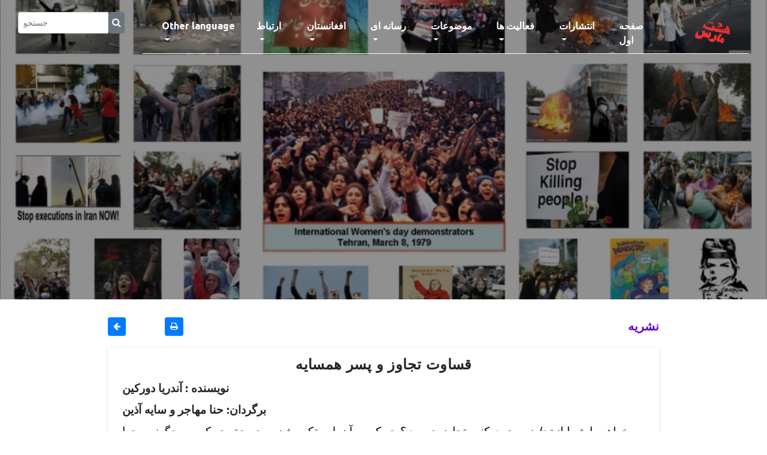

--- FILE ---
content_type: text/html; charset=UTF-8
request_url: http://www.8mars.com/single-blog.php?c=1002&Id=5926
body_size: 18238
content:

<!DOCTYPE html>
<html lang="en">

    <head>
        <meta http-equiv="Content-Type" content="text/html; charset=windows-1256;">
        <meta name="description" content="Iran-Afghanistan Women's Campaign Against Inequality and Gender-Based Violence and Women's Violence" />
        <meta http-equiv="X-UA-Compatible" content="IE=edge">
        <meta name="viewport" content="width=device-width, initial-scale=1, shrink-to-fit=no">
        <title>۸ مارس</title>
        <meta name="keywords" content="8mars iran afghanestan zanan fiminism تظاهرات زنان رژیم زن‌ستیز سرنگون" />
        <meta name="description" content="Iran-Afghanistan Women's Campaign Against Inequality and Gender-Based Violence and Women's Violence" />
	    <link rel="icon" href="./img/core-img/logo_48_icon.ico">
	    <link rel="canonical" href="http://8mars.com/" />
	    <link rel='shortlink' href='http://8mars.com/' />
        <link rel="stylesheet" href="./style.css">

        <style type="text/css" media="print">
            @page {
                size: auto;   /* auto is the current printer page size */
                margin: 0mm;  /* this affects the margin in the printer settings */
            }

            body {
                background-color:#FFFFFF; 
                border: solid 1px black ;
                margin: 0px;  /* the margin on the content before printing */
            }
                   
            p { color: #000000; font-size: 16px; line-height: 1.8; }
            .errspan {
                float: right;
                margin-right: 6px;
                margin-top: -2px;
                position: relative;
                z-index: 2;
                color: #fff;
            }
            .merkligh {
                background-color:#F89A01;
                color:#C70039;
                font-size: 16px;
                font-weight: 700;
            }        
        </style>
    </head>

    <body onload="replaceDigits()">
        <div id="preloader">
            <div class="preload-content">
                <div id="world-load"></div>
            </div>
        </div>

        <header class="header-area">
            <div class="container-fluid" style="margin-top:20px;">
                <div class="row" style="margin:0px;">
                    <div class="col-sm-2">
                        <form class="d-flex" method="POST" name="formSearch" id="formSearch" action="search.php">
                            <div class="input-group" style="height:32px;">
                                <input type="text" class="form-control form-control-sm" name="search" id="search" placeholder="جستجو">
                                <button type="submit" class="btn btn-secondary" style="padding: 5px;">
                                    <span class="fa fa-search form-control-feedback errspan"></span>
                                </button>
                            </div>
                        </form>
                    </div>
                    <div class="col-sm-10">
                        <nav class="navbar navbar-expand-lg">
                            <button class="navbar-toggler" type="button" data-toggle="collapse" data-target="#worldNav"
                                aria-controls="worldNav" aria-expanded="false" aria-label="Toggle navigation">
                                <span class="navbar-toggler-icon"></span>
                            </button>
                            <div class="collapse navbar-collapse mx-auto w-auto justify-content-center" id="worldNav">
     
                                <ul class="navbar-nav">
                                                                        <li class="nav-item dropdown">
                                        <a class="nav-link dropdown-toggle" href="#" id="navbarDropdown" role="button" 
                                            data-toggle="dropdown" aria-haspopup="true" aria-expanded="false">
                                            Other language                                        </a>
                                        <div class="dropdown-menu" aria-labelledby="navbarDropdown">
                                                                                        <a href=" catagoryl.php?c=1702" class="dropdown-item">
                                                English                                            </a>
                                                                                        <a href=" catagoryl.php?c=1704" class="dropdown-item">
                                                Germany                                            </a>
                                                                                        <a href=" catagoryl.php?c=1705" class="dropdown-item">
                                                Nederland                                            </a>
                                                                                        <a href=" catagoryl.php?c=1703" class="dropdown-item">
                                                France                                            </a>
                                                                                        <a href=" catagoryl.php?c=1707" class="dropdown-item">
                                                Turkish                                            </a>
                                                                                        <a href=" catagoryl.php?c=1706" class="dropdown-item">
                                                Italiano                                            </a>
                                                                                        <a href=" catagoryl.php?c=1709" class="dropdown-item">
                                                کردی                                            </a>
                                                                                        <a href=" catagory.php?c=1708" class="dropdown-item">
                                                العربیه                                            </a>
                                                                                <li class="nav-item dropdown">
                                        <a class="nav-link dropdown-toggle" href="#" id="navbarDropdown" role="button" 
                                            data-toggle="dropdown" aria-haspopup="true" aria-expanded="false">
                                            ارتباط                                        </a>
                                        <div class="dropdown-menu" aria-labelledby="navbarDropdown">
                                                                                        <a href=" aboutus.php" class="dropdown-item">
                                                درباره ما                                            </a>
                                                                                        <a href=" contact.php" class="dropdown-item">
                                                تماس با ما                                            </a>
                                                                                <li class="nav-item dropdown">
                                        <a class="nav-link dropdown-toggle" href="#" id="navbarDropdown" role="button" 
                                            data-toggle="dropdown" aria-haspopup="true" aria-expanded="false">
                                            افغانستان                                        </a>
                                        <div class="dropdown-menu" aria-labelledby="navbarDropdown">
                                                                                        <a href=" catagory.php?c=1801" class="dropdown-item">
                                                مطالب                                            </a>
                                                                                        <a href=" catagory.php?c=1802" class="dropdown-item">
                                                دسته هشت مارس                                            </a>
                                                                                        <a href=" catagory.php?c=1804" class="dropdown-item">
                                                نبرد زن                                            </a>
                                                                                <li class="nav-item dropdown">
                                        <a class="nav-link dropdown-toggle" href="#" id="navbarDropdown" role="button" 
                                            data-toggle="dropdown" aria-haspopup="true" aria-expanded="false">
                                            رسانه ای                                        </a>
                                        <div class="dropdown-menu" aria-labelledby="navbarDropdown">
                                                                                        <a href=" catagory.php?c=1652" class="dropdown-item">
                                                دیدگاه ها                                            </a>
                                                                                        <a href=" catagory.php?c=1504" class="dropdown-item">
                                                نماهنگ                                            </a>
                                                                                        <a href=" links-blog.php?c=1651&p=1651" class="dropdown-item">
                                                پیوند ها                                            </a>
                                                                                        <a href=" catagory.php?c=1501" class="dropdown-item">
                                                نقد و معرفی فیلم                                            </a>
                                                                                        <a href=" catagory.php?c=1502" class="dropdown-item">
                                                نقد و معرفی کتاب                                            </a>
                                                                                        <a href=" catagory.php?c=1503" class="dropdown-item">
                                                گزیده ای از خبرها                                            </a>
                                                                                        <a href=" gallery-blog.php" class="dropdown-item">
                                                گالری                                            </a>
                                                                                <li class="nav-item dropdown">
                                        <a class="nav-link dropdown-toggle" href="#" id="navbarDropdown" role="button" 
                                            data-toggle="dropdown" aria-haspopup="true" aria-expanded="false">
                                            موضوعات                                        </a>
                                        <div class="dropdown-menu" aria-labelledby="navbarDropdown">
                                                                                        <a href=" catagory.php?c=1309" class="dropdown-item">
                                                زن و هنر                                            </a>
                                                                                        <a href=" catagory.php?c=1306" class="dropdown-item">
                                                زن و حجاب                                            </a>
                                                                                        <a href=" catagory.php?c=1307" class="dropdown-item">
                                                زن و زندان                                            </a>
                                                                                        <a href=" catagory.php?c=1310" class="dropdown-item">
                                                قتل زنان                                            </a>
                                                                                        <a href=" catagory.php?c=1312" class="dropdown-item">
                                                خشونت بر زنان                                            </a>
                                                                                        <a href=" catagory.php?c=1350" class="dropdown-item">
                                                یاران                                            </a>
                                                                                <li class="nav-item dropdown">
                                        <a class="nav-link dropdown-toggle" href="#" id="navbarDropdown" role="button" 
                                            data-toggle="dropdown" aria-haspopup="true" aria-expanded="false">
                                            فعالیت ها                                        </a>
                                        <div class="dropdown-menu" aria-labelledby="navbarDropdown">
                                                                                        <a href=" catagory.php?c=1212" class="dropdown-item">
                                                گزارشات                                            </a>
                                                                                        <a href=" catagory.php?c=1104" class="dropdown-item">
                                                فراخوان                                            </a>
                                                                                        <a href=" catagory.php?c=1211" class="dropdown-item">
                                                فیلم                                            </a>
                                                                                        <a href=" catagory.php?c=1505" class="dropdown-item">
                                                مصاحبه و گفتگو                                            </a>
                                                                                <li class="nav-item dropdown">
                                        <a class="nav-link dropdown-toggle" href="#" id="navbarDropdown" role="button" 
                                            data-toggle="dropdown" aria-haspopup="true" aria-expanded="false">
                                            انتشارات                                        </a>
                                        <div class="dropdown-menu" aria-labelledby="navbarDropdown">
                                                                                        <a href=" publication-blog.php?c=1001&p=1001" class="dropdown-item">
                                                آرشیو نشريه                                            </a>
                                                                                        <a href=" catagory.php?c=1101" class="dropdown-item">
                                                مقالات                                            </a>
                                                                                        <a href=" catagory.php?c=1102" class="dropdown-item">
                                                اعلاميه                                            </a>
                                                                                        <a href=" catagory.php?c=1806" class="dropdown-item">
                                                کتاب خانه                                            </a>
                                                                                    </div>
                                    </li>
                                    <li class="nav-item active">
                                        <a class="nav-link" href="index.php">صفحه اول<span class="sr-only">(current)</span></a>
                                    </li>
                                </ul>
                            </div>
                            <a class="navbar-brand" href="#" data-abc="true">
                                <img src="./img/core-img/logok.png" alt="Logo" width="63" height="37">
                            </a>
                        </nav>
                    </div>
                </div>
            </div>
        </header>

        <div class="hero-area height-500 bg-img background-overlay" 
             style="background-image: url(../admin/upload/fotos/Thumbnail/600mobarezaar-B.jpg)">
        </div>

        <div class="main-content-wrapper section-padding-100">
            <div class="container" dir="rtl">
                <div class="row justify-content-center" style="margin-top:20px;margin-bottom:20px;">
                    <div class="col-sm-1"></div>
                    <div class="col-sm-6">
                        <div class="head-title" align="right">
                            <div class="text-right post-cta">
                                <a class="head-title" href="catagory.php?c=1002">
                                    نشريه                                </a>
                            </div>
                        </div>
                    </div>
                    <div class="col-sm-2">
                                            </div>
                    <div class="col-sm-1">
                                                <button class="btn btn-primary btn-sm hidden-print" onclick="PrintDiv();">
                            <i class="fa fa-print"></i>
                        </button>
                                            </div>
                    <div class="col-sm-1">
                        <button class="btn btn-primary btn-sm" title="برگشت" onclick="history.go(-1);">
                            <i class="fa fa-arrow-left" aria-hidden="true"></i>
                        </button>
                    </div>
                    <div class="col-sm-1"></div>
                </div>

                                <div class="row justify-content-center">
                    <div class="col-sm-1"></div>
                    <div class="col-sm-10">
                        <div class="single-blog-content">
                            <div class="post-content" style="padding-left:20px; padding-right:20px;
                                font-size:20px; margin-top:0px;padding-top:10px;">
                                <div id="divToPrint" class="numb_fa" style="color:#000000;font-size:16px;direction:rtl;" >
                                    <p class="BasicParagraph" align="center" dir="RTL" style="margin-top:0cm;margin-right:
2.85pt;margin-bottom:6.0pt;margin-left:2.85pt;text-align:center;line-height:
150%;direction:rtl;unicode-bidi:embed"><b><span lang="AR-YE" style="font-size:
18.0pt;line-height:150%;mso-ascii-font-family:&quot;Times New Roman&quot;;mso-ascii-theme-font:
major-bidi;mso-hansi-font-family:&quot;Times New Roman&quot;;mso-hansi-theme-font:major-bidi;
mso-bidi-font-family:&quot;Times New Roman&quot;;mso-bidi-theme-font:major-bidi;
letter-spacing:.3pt;mso-ansi-language:NL">قساوت تجاوز و پسر همسایه</span></b><b><span lang="NL" dir="LTR" style="font-size:18.0pt;line-height:150%;mso-ascii-font-family:
&quot;Times New Roman&quot;;mso-ascii-theme-font:major-bidi;mso-hansi-font-family:&quot;Times New Roman&quot;;
mso-hansi-theme-font:major-bidi;mso-bidi-font-family:&quot;Times New Roman&quot;;
mso-bidi-theme-font:major-bidi;letter-spacing:.3pt;mso-ansi-language:NL"><o:p></o:p></span></b></p><p class="BasicParagraph" dir="RTL" style="margin-top:0cm;margin-right:2.85pt;
margin-bottom:6.0pt;margin-left:2.85pt;text-align:left;line-height:150%;
direction:rtl;unicode-bidi:embed"><b><span lang="AR-YE" style="font-size:14.0pt;
line-height:150%;mso-ascii-font-family:&quot;Times New Roman&quot;;mso-ascii-theme-font:
major-bidi;mso-hansi-font-family:&quot;Times New Roman&quot;;mso-hansi-theme-font:major-bidi;
mso-bidi-font-family:&quot;Times New Roman&quot;;mso-bidi-theme-font:major-bidi;
mso-ansi-language:NL">نویسنده : آندریا دورکین</span></b><b><span lang="NL" dir="LTR" style="font-size:14.0pt;line-height:150%;mso-ascii-font-family:&quot;Times New Roman&quot;;
mso-ascii-theme-font:major-bidi;mso-hansi-font-family:&quot;Times New Roman&quot;;
mso-hansi-theme-font:major-bidi;mso-bidi-font-family:&quot;Times New Roman&quot;;
mso-bidi-theme-font:major-bidi;mso-ansi-language:NL"><o:p></o:p></span></b></p><p class="BasicParagraph" dir="RTL" style="margin-top:0cm;margin-right:2.85pt;
margin-bottom:6.0pt;margin-left:2.85pt;text-align:left;line-height:150%;
direction:rtl;unicode-bidi:embed"><b><span lang="AR-YE" style="font-size:14.0pt;
line-height:150%;mso-ascii-font-family:&quot;Times New Roman&quot;;mso-ascii-theme-font:
major-bidi;mso-hansi-font-family:&quot;Times New Roman&quot;;mso-hansi-theme-font:major-bidi;
mso-bidi-font-family:&quot;Times New Roman&quot;;mso-bidi-theme-font:major-bidi;
mso-ansi-language:NL">برگردان: حنا مهاجر و سایه آذین</span></b><b><span lang="NL" dir="LTR" style="font-size:14.0pt;line-height:150%;mso-ascii-font-family:
&quot;Times New Roman&quot;;mso-ascii-theme-font:major-bidi;mso-hansi-font-family:&quot;Times New Roman&quot;;
mso-hansi-theme-font:major-bidi;mso-bidi-font-family:&quot;Times New Roman&quot;;
mso-bidi-theme-font:major-bidi;mso-ansi-language:NL"><o:p></o:p></span></b></p><p class="MsoNormal" dir="RTL" style="margin: 0cm 2.85pt 6pt; text-align: justify; line-height: 150%; background-image: initial; background-position: initial; background-size: initial; background-repeat: initial; background-attachment: initial; background-origin: initial; background-clip: initial; direction: rtl; unicode-bidi: embed;"><span lang="AR-SA" style="font-size:14.0pt;line-height:150%;font-family:&quot;Times New Roman&quot;,serif;
mso-ascii-theme-font:major-bidi;mso-fareast-font-family:&quot;Times New Roman&quot;;
mso-hansi-theme-font:major-bidi;mso-bidi-theme-font:major-bidi;color:black;
mso-color-alt:windowtext;mso-ansi-language:NL;mso-fareast-language:FR;
mso-bidi-language:AR-SA">می‌خواهم با شما از <i>تجاوز</i> صحبت کنم. تجاوز چیست؟
چه کسی آن‌را مرتکب شده و در حق چه کسی، چگونه و چرا انجام می‌شود و چه باید کرد
که دیگر هرگز اتفاق نیفتد؟</span><span lang="NL" dir="LTR" style="font-size:14.0pt;
line-height:150%;font-family:&quot;Times New Roman&quot;,serif;mso-ascii-theme-font:major-bidi;
mso-fareast-font-family:&quot;Times New Roman&quot;;mso-hansi-theme-font:major-bidi;
mso-bidi-theme-font:major-bidi;mso-ansi-language:NL;mso-fareast-language:FR"><o:p></o:p></span></p><p class="MsoNormal" dir="RTL" style="margin: 0cm 2.85pt 6pt; text-align: justify; line-height: 150%; background-image: initial; background-position: initial; background-size: initial; background-repeat: initial; background-attachment: initial; background-origin: initial; background-clip: initial; direction: rtl; unicode-bidi: embed;"><span lang="AR-SA" style="font-size:14.0pt;line-height:150%;font-family:&quot;Times New Roman&quot;,serif;
mso-ascii-theme-font:major-bidi;mso-fareast-font-family:&quot;Times New Roman&quot;;
mso-hansi-theme-font:major-bidi;mso-bidi-theme-font:major-bidi;color:black;
mso-color-alt:windowtext;mso-ansi-language:NL;mso-fareast-language:FR;
mso-bidi-language:AR-SA">ولی در ابتدا می‌خواهم چند نکته در مقدمه بگویم<a href="file:///E:/Alle-fileha-FFFF/8marsnew2021/8MARS-Entesharaat/Nashriyaat8mars/48-N8mars/N48-8mars-H/N48The-Rape-Atrocity-Na.htm#_ftn1" name="_ftnref1" title=""><span class="MsoFootnoteReference"><span dir="LTR"><!--[if !supportFootnotes]--><span class="MsoFootnoteReference"><span lang="NL" style="font-size: 14pt; line-height: 105%; color: black;">[1]</span></span><!--[endif]--></span></span></a>. از
سال</span><span lang="FA" style="font-size:14.0pt;line-height:150%;font-family:
&quot;Times New Roman&quot;,serif;mso-ascii-theme-font:major-bidi;mso-fareast-font-family:
&quot;Times New Roman&quot;;mso-hansi-theme-font:major-bidi;mso-bidi-theme-font:major-bidi;
color:black;mso-color-alt:windowtext;mso-ansi-language:NL;mso-fareast-language:
FR">۱۹۶۴</span><span lang="AR-SA" style="font-size:14.0pt;line-height:150%;
font-family:&quot;Times New Roman&quot;,serif;mso-ascii-theme-font:major-bidi;mso-fareast-font-family:
&quot;Times New Roman&quot;;mso-hansi-theme-font:major-bidi;mso-bidi-theme-font:major-bidi;
color:black;mso-color-alt:windowtext;mso-ansi-language:NL;mso-fareast-language:
FR;mso-bidi-language:AR-SA"> تا </span><span lang="FA" style="font-size:14.0pt;
line-height:150%;font-family:&quot;Times New Roman&quot;,serif;mso-ascii-theme-font:major-bidi;
mso-fareast-font-family:&quot;Times New Roman&quot;;mso-hansi-theme-font:major-bidi;
mso-bidi-theme-font:major-bidi;color:black;mso-color-alt:windowtext;mso-ansi-language:
NL;mso-fareast-language:FR">۱۹۶۵</span><span lang="AR-SA" style="font-size:14.0pt;
line-height:150%;font-family:&quot;Times New Roman&quot;,serif;mso-ascii-theme-font:major-bidi;
mso-fareast-font-family:&quot;Times New Roman&quot;;mso-hansi-theme-font:major-bidi;
mso-bidi-theme-font:major-bidi;color:black;mso-color-alt:windowtext;mso-ansi-language:
NL;mso-fareast-language:FR;mso-bidi-language:AR-SA"> و از </span><span lang="FA" style="font-size:14.0pt;line-height:150%;font-family:&quot;Times New Roman&quot;,serif;
mso-ascii-theme-font:major-bidi;mso-fareast-font-family:&quot;Times New Roman&quot;;
mso-hansi-theme-font:major-bidi;mso-bidi-theme-font:major-bidi;color:black;
mso-color-alt:windowtext;mso-ansi-language:NL;mso-fareast-language:FR">۱۹۶۶</span><span lang="AR-SA" style="font-size:14.0pt;line-height:150%;font-family:&quot;Times New Roman&quot;,serif;
mso-ascii-theme-font:major-bidi;mso-fareast-font-family:&quot;Times New Roman&quot;;
mso-hansi-theme-font:major-bidi;mso-bidi-theme-font:major-bidi;color:black;
mso-color-alt:windowtext;mso-ansi-language:NL;mso-fareast-language:FR;
mso-bidi-language:AR-SA"> تا </span><span lang="FA" style="font-size:14.0pt;
line-height:150%;font-family:&quot;Times New Roman&quot;,serif;mso-ascii-theme-font:major-bidi;
mso-fareast-font-family:&quot;Times New Roman&quot;;mso-hansi-theme-font:major-bidi;
mso-bidi-theme-font:major-bidi;color:black;mso-color-alt:windowtext;mso-ansi-language:
NL;mso-fareast-language:FR">۱۹۶۸</span><span lang="AR-SA" style="font-size:14.0pt;
line-height:150%;font-family:&quot;Times New Roman&quot;,serif;mso-ascii-theme-font:major-bidi;
mso-fareast-font-family:&quot;Times New Roman&quot;;mso-hansi-theme-font:major-bidi;
mso-bidi-theme-font:major-bidi;color:black;mso-color-alt:windowtext;mso-ansi-language:
NL;mso-fareast-language:FR;mso-bidi-language:AR-SA">به دانشکده‌ی بنینگتون در
ورمانت<a href="file:///E:/Alle-fileha-FFFF/8marsnew2021/8MARS-Entesharaat/Nashriyaat8mars/48-N8mars/N48-8mars-H/N48The-Rape-Atrocity-Na.htm#_ftn2" name="_ftnref2" title=""><span class="MsoFootnoteReference"><span dir="LTR"><!--[if !supportFootnotes]--><span class="MsoFootnoteReference"><span lang="NL" style="font-size: 14pt; line-height: 105%; color: black;">[2]</span></span><!--[endif]--></span></span></a> می‌رفتم.
آنوقت‌ها بنینگتون هنوز دانشکده‌ی مخصوص زنان، یا آن‌طور که مردم می‌گفتند مدرسه‌ی
دخترانه بود. یک جای منزوی، انحصاری و گران‌قیمت که به طور کامل از جامعه‌ی
ورمانت، جایی که در آن واقع بود، ایزوله بود. گروه دانشجویی کوچکی داشت که تنها
بخش کوچکی از دانشکده را شامل می‌شد</span><span dir="LTR"></span><span dir="LTR"></span><span lang="AR-SA" dir="LTR" style="font-size:14.0pt;line-height:150%;font-family:&quot;Times New Roman&quot;,serif;
mso-ascii-theme-font:major-bidi;mso-fareast-font-family:&quot;Times New Roman&quot;;
mso-hansi-theme-font:major-bidi;mso-bidi-theme-font:major-bidi;color:black;
mso-color-alt:windowtext;mso-ansi-language:NL;mso-fareast-language:FR;
mso-bidi-language:AR-SA"><span dir="LTR"></span><span dir="LTR"></span> </span><span lang="AR-SA" style="font-size:14.0pt;line-height:150%;font-family:&quot;Times New Roman&quot;,serif;
mso-ascii-theme-font:major-bidi;mso-fareast-font-family:&quot;Times New Roman&quot;;
mso-hansi-theme-font:major-bidi;mso-bidi-theme-font:major-bidi;color:black;
mso-color-alt:windowtext;mso-ansi-language:NL;mso-fareast-language:FR;
mso-bidi-language:AR-SA">و به‌شدت بر هنر و «آزادی»‌های افسانه‌گونه و ساختگی فکری
و جنسی</span><span dir="LTR"></span><span dir="LTR"></span><span lang="AR-SA" dir="LTR" style="font-size:14.0pt;line-height:150%;font-family:&quot;Times New Roman&quot;,serif;
mso-ascii-theme-font:major-bidi;mso-fareast-font-family:&quot;Times New Roman&quot;;
mso-hansi-theme-font:major-bidi;mso-bidi-theme-font:major-bidi;color:black;
mso-color-alt:windowtext;mso-ansi-language:NL;mso-fareast-language:FR;
mso-bidi-language:AR-SA"><span dir="LTR"></span><span dir="LTR"></span> </span><span lang="AR-SA" style="font-size:14.0pt;line-height:150%;font-family:&quot;Times New Roman&quot;,serif;
mso-ascii-theme-font:major-bidi;mso-fareast-font-family:&quot;Times New Roman&quot;;
mso-hansi-theme-font:major-bidi;mso-bidi-theme-font:major-bidi;color:black;
mso-color-alt:windowtext;mso-ansi-language:NL;mso-fareast-language:FR;
mso-bidi-language:AR-SA">متمرکز بود. در مجموع بنینگتون یک فضای اضطراب‌آور بود
که زنان جوان متموّل برای کسب مهارت های مختلف آموزش می‌دیدند تا تضمینی برای
ازدواج‌ آبرومندان و روابط عاشقانه‌ی خوب برای سنت شکنان باشند. در مجموع در آن
زمان، زنان در بنینگتون آزادی بیشتری نسبت به بیشتر دانشکده‌های دیگر داشتند. ما می‌توانستیم
هروقت دلمان می‌خواست بیاییم و برویم در حالی که در بیشتر دانشکده‌های دیگر مقررات
منع رفت و آمد و کنترل شدید حاکم بود؛ و در مجموع ما می‌توانستیم هرطور که می‌خواهیم
لباس بپوشیم در حالی که در دیگر دانشکده‌ها زنان باید از قوانین سختی در پوشش تبعیت
می‌کردند. ما به خواندن و ‌نوشتن و درست‌کردن کار‌دستی و در مجموع جدی گرفتن
خودمان</span><span dir="LTR"></span><span dir="LTR"></span><span lang="AR-SA" dir="LTR" style="font-size:14.0pt;line-height:150%;font-family:&quot;Times New Roman&quot;,serif;
mso-ascii-theme-font:major-bidi;mso-fareast-font-family:&quot;Times New Roman&quot;;
mso-hansi-theme-font:major-bidi;mso-bidi-theme-font:major-bidi;color:black;
mso-color-alt:windowtext;mso-ansi-language:NL;mso-fareast-language:FR;
mso-bidi-language:AR-SA"><span dir="LTR"></span><span dir="LTR"></span> </span><span lang="AR-SA" style="font-size:14.0pt;line-height:150%;font-family:&quot;Times New Roman&quot;,serif;
mso-ascii-theme-font:major-bidi;mso-fareast-font-family:&quot;Times New Roman&quot;;
mso-hansi-theme-font:major-bidi;mso-bidi-theme-font:major-bidi;color:black;
mso-color-alt:windowtext;mso-ansi-language:NL;mso-fareast-language:FR;
mso-bidi-language:AR-SA">تشویق می‌شدیم در حالی که خود دانشکده به هیچ‌وجه ما را
جدی نمی‌گرفت. همان‌طور که دانشکده هم می‌دانست ما بیش از آن به واقعیت آگاه بودیم
که تصور کنیم بیشترمان این ایده‌های پرطمطراق خود در مورد جیمز جُویس و هومِر را
برای چیزی بیش از ازدواج و کارهای خیریه می­توانیم به کار ببریم. اغلب‌مان،
همانطور که اکثر مردان دانشکده هم می‌دانستند، به حاشیه‌ی سکوت می‌رفتیم و نیات نیک
و شور و شوق عظیم‌مان هیچ تاثیری بر آن‌چه که بعد از ترک این فضای ایزوله بر ما می­رفت،
نداشت</span><span dir="LTR"></span><span dir="LTR"></span><span lang="NL" dir="LTR" style="font-size:14.0pt;line-height:150%;font-family:&quot;Times New Roman&quot;,serif;
mso-ascii-theme-font:major-bidi;mso-fareast-font-family:&quot;Times New Roman&quot;;
mso-hansi-theme-font:major-bidi;mso-bidi-theme-font:major-bidi;color:black;
mso-color-alt:windowtext;mso-ansi-language:NL;mso-fareast-language:FR"><span dir="LTR"></span><span dir="LTR"></span>.</span><span dir="RTL"></span><span dir="RTL"></span><span lang="AR-SA" style="font-size:14.0pt;line-height:150%;font-family:&quot;Times New Roman&quot;,serif;
mso-ascii-theme-font:major-bidi;mso-fareast-font-family:&quot;Times New Roman&quot;;
mso-hansi-theme-font:major-bidi;mso-bidi-theme-font:major-bidi;color:black;
mso-color-alt:windowtext;mso-ansi-language:NL;mso-fareast-language:FR;
mso-bidi-language:AR-SA"><span dir="RTL"></span><span dir="RTL"></span> در&nbsp; تمام طول دوره­ای که من به بنینگتون رفتم، هیچ
آگاهی ‌فمنیستی‌ای آن‌جا و یا هیچ جای دیگری وجود نداشت. ما فکر می‌کردیم کتاب
«رمز و راز زنانه» بِتی فریدان<a href="file:///E:/Alle-fileha-FFFF/8marsnew2021/8MARS-Entesharaat/Nashriyaat8mars/48-N8mars/N48-8mars-H/N48The-Rape-Atrocity-Na.htm#_ftn3" name="_ftnref3" title=""><span class="MsoFootnoteReference"><span dir="LTR"><!--[if !supportFootnotes]--><span class="MsoFootnoteReference"><span lang="NL" style="font-size: 14pt; line-height: 105%; color: black;">[3]</span></span><!--[endif]--></span></span></a> مربوط
به زنان خانه‌دار است و هیچ ربطی به ما ندارد. کتاب «سیاست جنسی» کیت میلت هنوز
منتشر نشده بود. «دیالکتیک سکس» شولامیث فایرستون هنوز منتشر نشده بود. ما در روند
تبدیل شدن به زنانی تحصیل ‌کرده بودیم؛ تا همین‌جا هم زنان بسیار ممتازی بودیم ولی
با این حال تنها تعداد کمی از ما داستان جنبش حق رأی زنان در این کشور [آمریکا] یا
اروپا را شنیده‌ بودند. در واحدهای درس تاریخ آمریکا که برداشتم حرفی از جنبش حق
رأی زنان نبود. نام آنجلینا و سارا گریمکه یا سوزان ب. آنتونی یا الیزابت کادی
استانتون هیچ‌گاه ذکر نمی‌شد</span><span dir="LTR"></span><span dir="LTR"></span><span lang="NL" dir="LTR" style="font-size:14.0pt;line-height:150%;font-family:&quot;Times New Roman&quot;,serif;
mso-ascii-theme-font:major-bidi;mso-fareast-font-family:&quot;Times New Roman&quot;;
mso-hansi-theme-font:major-bidi;mso-bidi-theme-font:major-bidi;color:black;
mso-color-alt:windowtext;mso-ansi-language:NL;mso-fareast-language:FR"><span dir="LTR"></span><span dir="LTR"></span>.</span><span dir="RTL"></span><span dir="RTL"></span><span lang="AR-SA" style="font-size:14.0pt;line-height:150%;font-family:&quot;Times New Roman&quot;,serif;
mso-ascii-theme-font:major-bidi;mso-fareast-font-family:&quot;Times New Roman&quot;;
mso-hansi-theme-font:major-bidi;mso-bidi-theme-font:major-bidi;color:black;
mso-color-alt:windowtext;mso-ansi-language:NL;mso-fareast-language:FR;
mso-bidi-language:AR-SA"><span dir="RTL"></span><span dir="RTL"></span> آن‌قدر ساده­لوح
بودیم که نمی‌دانستیم از بدو تولد محتوم به زیستن یک جهنم قانونی و اجتماعی به نام
ازدواج هستیم. ما در جهل خود خیال می‌کردیم احتمالاً رمان‌نویس یا فیلسوف می‌شویم.
تعداد اندک ‌مان حتی آرزوی ریاضی‌دان ‌شدن یا زیست‌شناس‌ شدن را در سر می‌پروراندند.
</span><span lang="NL" dir="LTR" style="font-size:14.0pt;line-height:150%;
font-family:&quot;Times New Roman&quot;,serif;mso-ascii-theme-font:major-bidi;mso-fareast-font-family:
&quot;Times New Roman&quot;;mso-hansi-theme-font:major-bidi;mso-bidi-theme-font:major-bidi;
mso-ansi-language:NL;mso-fareast-language:FR"><o:p></o:p></span></p><p class="MsoNormal" dir="RTL" style="margin: 0cm 2.85pt 6pt; text-align: justify; line-height: 150%; background-image: initial; background-position: initial; background-size: initial; background-repeat: initial; background-attachment: initial; background-origin: initial; background-clip: initial; direction: rtl; unicode-bidi: embed;"><span lang="AR-SA" style="font-size:14.0pt;line-height:150%;font-family:&quot;Times New Roman&quot;,serif;
mso-ascii-theme-font:major-bidi;mso-fareast-font-family:&quot;Times New Roman&quot;;
mso-hansi-theme-font:major-bidi;mso-bidi-theme-font:major-bidi;color:black;
mso-color-alt:windowtext;mso-ansi-language:NL;mso-fareast-language:FR;
mso-bidi-language:AR-SA">ما نمی‌دانستیم اساتیدمان یک سیستم فکری و اعتقادی
داشتند که در آن ما به عنوان <i>جنس طبقه‌ی فرودست </i>محسوب می­شدیم؛ و این که این
سیستم فکری و اعتقادی، ­فرضیه‌ی ستوده</span><span dir="LTR"></span><span dir="LTR"></span><span lang="NL" dir="LTR" style="font-size:14.0pt;line-height:150%;font-family:&quot;Times New Roman&quot;,serif;
mso-ascii-theme-font:major-bidi;mso-fareast-font-family:&quot;Times New Roman&quot;;
mso-hansi-theme-font:major-bidi;mso-bidi-theme-font:major-bidi;color:black;
mso-color-alt:windowtext;mso-ansi-language:NL;mso-fareast-language:FR"><span dir="LTR"></span><span dir="LTR"></span>‎</span><span dir="RTL"></span><span dir="RTL"></span><span lang="AR-SA" style="font-size:14.0pt;line-height:150%;font-family:&quot;Times New Roman&quot;,serif;
mso-ascii-theme-font:major-bidi;mso-fareast-font-family:&quot;Times New Roman&quot;;
mso-hansi-theme-font:major-bidi;mso-bidi-theme-font:major-bidi;color:black;
mso-color-alt:windowtext;mso-ansi-language:NL;mso-fareast-language:FR;
mso-bidi-language:AR-SA"><span dir="RTL"></span><span dir="RTL"></span> شده‌ی اکثر
نویسندگان، فیلسوفان و مورخانی که ما مشتاقانه به مطالعه‌شان مشغول بودیم؛ عملاً
جهانی بود. به‌عنوان مثالی بارز، ما نمی‌دانستیم که مشخصاً استاد روانشناسی فرویدی
ما با فروید هم‌عقیده بود که «تأثیر حسرت نداشتن آلت جنسی مردانه بر بخشی از
خودستایی جسمی زنانه تأثیر دارد. چرا‌ که زنان در راستای جبران پَسینی بودن فرودستی
جنسی اولیه‌شان، مجبور به ارزش‌ نهادن بیشتر به جذابیت‌شان هستند»</span><span dir="LTR"></span><span dir="LTR"></span><span lang="NL" dir="LTR" style="font-size:
14.0pt;line-height:150%;font-family:&quot;Times New Roman&quot;,serif;mso-ascii-theme-font:
major-bidi;mso-fareast-font-family:&quot;Times New Roman&quot;;mso-hansi-theme-font:major-bidi;
mso-bidi-theme-font:major-bidi;color:black;mso-color-alt:windowtext;mso-ansi-language:
NL;mso-fareast-language:FR"><span dir="LTR"></span><span dir="LTR"></span>.</span><span dir="RTL"></span><span dir="RTL"></span><span lang="AR-SA" style="font-size:14.0pt;
line-height:150%;font-family:&quot;Times New Roman&quot;,serif;mso-ascii-theme-font:major-bidi;
mso-fareast-font-family:&quot;Times New Roman&quot;;mso-hansi-theme-font:major-bidi;
mso-bidi-theme-font:major-bidi;color:black;mso-color-alt:windowtext;mso-ansi-language:
NL;mso-fareast-language:FR;mso-bidi-language:AR-SA"><span dir="RTL"></span><span dir="RTL"></span> در هر رشته‌ی تحصیلی چنین اعتقاداتی مرکزی، زیربنایی و اساسی
بودند. با این حال ما نمی‌دانستیم که منظورشان از «آن‌ها» در واقع «ما» هستیم و این
موضوع در هر جایی که زنان تحصیل می‌کردند صدق می‌کرد.</span><span lang="NL" dir="LTR" style="font-size:14.0pt;line-height:150%;font-family:&quot;Times New Roman&quot;,serif;
mso-ascii-theme-font:major-bidi;mso-fareast-font-family:&quot;Times New Roman&quot;;
mso-hansi-theme-font:major-bidi;mso-bidi-theme-font:major-bidi;mso-ansi-language:
NL;mso-fareast-language:FR;mso-bidi-language:AR-SA"><o:p></o:p></span></p><p class="MsoNormal" dir="RTL" style="margin: 0cm 2.85pt 6pt; text-align: justify; line-height: 150%; background-image: initial; background-position: initial; background-size: initial; background-repeat: initial; background-attachment: initial; background-origin: initial; background-clip: initial; direction: rtl; unicode-bidi: embed;"><span lang="AR-SA" style="font-size:14.0pt;line-height:150%;font-family:&quot;Times New Roman&quot;,serif;
mso-ascii-theme-font:major-bidi;mso-fareast-font-family:&quot;Times New Roman&quot;;
mso-hansi-theme-font:major-bidi;mso-bidi-theme-font:major-bidi;color:black;
mso-color-alt:windowtext;mso-ansi-language:NL;mso-fareast-language:FR;
mso-bidi-language:AR-SA">در نتیجه زنان هم‌سن‌ من دانشگاه‌ها و دانشکده‌ها را در
جهالت مطلق نسبت به آن‌چه باید «زندگی واقعی» نامیدترک می‌کردند</span><span dir="LTR"></span><span dir="LTR"></span><span lang="NL" dir="LTR" style="font-size:
14.0pt;line-height:150%;font-family:&quot;Times New Roman&quot;,serif;mso-ascii-theme-font:
major-bidi;mso-fareast-font-family:&quot;Times New Roman&quot;;mso-hansi-theme-font:major-bidi;
mso-bidi-theme-font:major-bidi;color:black;mso-color-alt:windowtext;mso-ansi-language:
NL;mso-fareast-language:FR"><span dir="LTR"></span><span dir="LTR"></span>.</span><span dir="RTL"></span><span dir="RTL"></span><span lang="AR-SA" style="font-size:14.0pt;
line-height:150%;font-family:&quot;Times New Roman&quot;,serif;mso-ascii-theme-font:major-bidi;
mso-fareast-font-family:&quot;Times New Roman&quot;;mso-hansi-theme-font:major-bidi;
mso-bidi-theme-font:major-bidi;color:black;mso-color-alt:windowtext;mso-ansi-language:
NL;mso-fareast-language:FR;mso-bidi-language:AR-SA"><span dir="RTL"></span><span dir="RTL"></span> ما نمی‌دانستیم که در برابر هوش، خلاقیت و توانمندی‌مان، همه­جا
با یک نگرش سرکوب­گرایانه‌ی سیستماتیک مواجه خواهیم شد. داستان زندگی‌مان به عنوان
یک طبقه‌ی جنسی را نمی</span><span dir="LTR"></span><span dir="LTR"></span><span lang="NL" dir="LTR" style="font-size:14.0pt;line-height:150%;font-family:&quot;Times New Roman&quot;,serif;
mso-ascii-theme-font:major-bidi;mso-fareast-font-family:&quot;Times New Roman&quot;;
mso-hansi-theme-font:major-bidi;mso-bidi-theme-font:major-bidi;color:black;
mso-color-alt:windowtext;mso-ansi-language:NL;mso-fareast-language:FR"><span dir="LTR"></span><span dir="LTR"></span>‎</span><span lang="AR-SA" style="font-size:
14.0pt;line-height:150%;font-family:&quot;Times New Roman&quot;,serif;mso-ascii-theme-font:
major-bidi;mso-fareast-font-family:&quot;Times New Roman&quot;;mso-hansi-theme-font:major-bidi;
mso-bidi-theme-font:major-bidi;color:black;mso-color-alt:windowtext;mso-ansi-language:
NL;mso-fareast-language:FR;mso-bidi-language:AR-SA">دانستیم. نمی‌دانستیم که از
دید قانون و عرف مردانه که آنان را در جایگاه فرادست قرار می­داد، قوانینی که توسط
خود آن­ها و تمام ارگان‌های فرهنگی‌شان تعریف شده‌ بودند، یک طبقه‌ی جنسی فرودست
هستیم</span><span dir="LTR"></span><span dir="LTR"></span><span lang="NL" dir="LTR" style="font-size:14.0pt;line-height:150%;font-family:&quot;Times New Roman&quot;,serif;
mso-ascii-theme-font:major-bidi;mso-fareast-font-family:&quot;Times New Roman&quot;;
mso-hansi-theme-font:major-bidi;mso-bidi-theme-font:major-bidi;color:black;
mso-color-alt:windowtext;mso-ansi-language:NL;mso-fareast-language:FR"><span dir="LTR"></span><span dir="LTR"></span>.</span><span dir="RTL"></span><span dir="RTL"></span><span lang="AR-SA" style="font-size:14.0pt;line-height:150%;font-family:&quot;Times New Roman&quot;,serif;
mso-ascii-theme-font:major-bidi;mso-fareast-font-family:&quot;Times New Roman&quot;;
mso-hansi-theme-font:major-bidi;mso-bidi-theme-font:major-bidi;color:black;
mso-color-alt:windowtext;mso-ansi-language:NL;mso-fareast-language:FR;
mso-bidi-language:AR-SA"><span dir="RTL"></span><span dir="RTL"></span> ما نمی‌دانستیم
که تمام عمرمان تربیت شده‌ایم که قربانی باشیم، اُبژه‌هایی فرودست، مطیع و منفعل
که نمی‌توانند ادعایی برای داشتن هویتی فردی و مجزا داشته باشند. نمی‌دانستیم به
خاطر زن بودن‌مان، نیروی کارمان در هرجایی که کار می‌کنیم، چه در محل کار و چه در
جنبش‌های سیاسی، توسط مردان و برای بزرگ‌تر جلوه‌دادن خودشان، استثمار می‌شود. ما
نمی‌دانستیم که هیچ یک از کارهای سخت‌مان در هر شغل و یا جنبش سیاسی‌ هرگز باعث
افزایش مسئولیت‌ها یا دستمزدمان نخواهد شد. ما نمی‌دانستیم که ما هر جا که هستیم،
هستیم تا پخت و پز کرده و کارهای خانه را بکنیم و مورد استثمار جنسی قرار بگیریم.</span><span lang="NL" dir="LTR" style="font-size:14.0pt;line-height:150%;font-family:&quot;Times New Roman&quot;,serif;
mso-ascii-theme-font:major-bidi;mso-fareast-font-family:&quot;Times New Roman&quot;;
mso-hansi-theme-font:major-bidi;mso-bidi-theme-font:major-bidi;mso-ansi-language:
NL;mso-fareast-language:FR;mso-bidi-language:AR-SA"><o:p></o:p></span></p><p class="MsoNormal" dir="RTL" style="margin: 0cm 2.85pt 6pt; text-align: justify; line-height: 150%; background-image: initial; background-position: initial; background-size: initial; background-repeat: initial; background-attachment: initial; background-origin: initial; background-clip: initial; direction: rtl; unicode-bidi: embed;"><span lang="AR-SA" style="font-size:14.0pt;line-height:150%;font-family:&quot;Times New Roman&quot;,serif;
mso-ascii-theme-font:major-bidi;mso-fareast-font-family:&quot;Times New Roman&quot;;
mso-hansi-theme-font:major-bidi;mso-bidi-theme-font:major-bidi;color:black;
mso-color-alt:windowtext;mso-ansi-language:NL;mso-fareast-language:FR;
mso-bidi-language:AR-SA">این‌ها را که اکنون با شما در میان می‌گذارم چیزهایی‌ست</span><span dir="LTR"></span><span dir="LTR"></span><span lang="AR-SA" dir="LTR" style="font-size:
14.0pt;line-height:150%;font-family:&quot;Times New Roman&quot;,serif;mso-ascii-theme-font:
major-bidi;mso-fareast-font-family:&quot;Times New Roman&quot;;mso-hansi-theme-font:major-bidi;
mso-bidi-theme-font:major-bidi;color:black;mso-color-alt:windowtext;mso-ansi-language:
NL;mso-fareast-language:FR;mso-bidi-language:AR-SA"><span dir="LTR"></span><span dir="LTR"></span> </span><span lang="AR-SA" style="font-size:14.0pt;line-height:
150%;font-family:&quot;Times New Roman&quot;,serif;mso-ascii-theme-font:major-bidi;
mso-fareast-font-family:&quot;Times New Roman&quot;;mso-hansi-theme-font:major-bidi;
mso-bidi-theme-font:major-bidi;color:black;mso-color-alt:windowtext;mso-ansi-language:
NL;mso-fareast-language:FR;mso-bidi-language:AR-SA">که وقتی قرار شد به اینجا بیایم
و سخنرانی کنم، به ذهنم آمدند.</span><span dir="LTR"></span><span dir="LTR"></span><span lang="NL" dir="LTR" style="font-size:14.0pt;line-height:150%;font-family:&quot;Times New Roman&quot;,serif;
mso-ascii-theme-font:major-bidi;mso-fareast-font-family:&quot;Times New Roman&quot;;
mso-hansi-theme-font:major-bidi;mso-bidi-theme-font:major-bidi;color:black;
mso-color-alt:windowtext;mso-ansi-language:NL;mso-fareast-language:FR"><span dir="LTR"></span><span dir="LTR"></span>&nbsp;</span><span lang="AR-SA" style="font-size:14.0pt;line-height:150%;font-family:&quot;Times New Roman&quot;,serif;
mso-ascii-theme-font:major-bidi;mso-fareast-font-family:&quot;Times New Roman&quot;;
mso-hansi-theme-font:major-bidi;mso-bidi-theme-font:major-bidi;color:black;
mso-color-alt:windowtext;mso-ansi-language:NL;mso-fareast-language:FR;
mso-bidi-language:AR-SA">ممکن است تجربه شما به شکلی متفاوت باشد. حجم عظیمی از
ادبیات فمینیستی</span><span dir="LTR"></span><span dir="LTR"></span><span lang="AR-SA" dir="LTR" style="font-size:14.0pt;line-height:150%;font-family:&quot;Times New Roman&quot;,serif;
mso-ascii-theme-font:major-bidi;mso-fareast-font-family:&quot;Times New Roman&quot;;
mso-hansi-theme-font:major-bidi;mso-bidi-theme-font:major-bidi;color:black;
mso-color-alt:windowtext;mso-ansi-language:NL;mso-fareast-language:FR;
mso-bidi-language:AR-SA"><span dir="LTR"></span><span dir="LTR"></span> </span><span lang="AR-SA" style="font-size:14.0pt;line-height:150%;font-family:&quot;Times New Roman&quot;,serif;
mso-ascii-theme-font:major-bidi;mso-fareast-font-family:&quot;Times New Roman&quot;;
mso-hansi-theme-font:major-bidi;mso-bidi-theme-font:major-bidi;color:black;
mso-color-alt:windowtext;mso-ansi-language:NL;mso-fareast-language:FR;
mso-bidi-language:AR-SA">وجود دارد که می‌توانید به آن‌ها رجوع کنید ‌حتی اگر
استادان‌تان کمکی نکنند. فلاسفه، شاعران، کمدین‌ها، مورخین تاریخ زنان و سیاستمداران
فمنیستی هستند که در حال خلق فرهنگ فمنیستی‌اند. این آگاهی فمنیستی خودتان است که
در هر فرصتی</span><span dir="LTR"></span><span dir="LTR"></span><span lang="AR-SA" dir="LTR" style="font-size:14.0pt;line-height:150%;font-family:&quot;Times New Roman&quot;,serif;
mso-ascii-theme-font:major-bidi;mso-fareast-font-family:&quot;Times New Roman&quot;;
mso-hansi-theme-font:major-bidi;mso-bidi-theme-font:major-bidi;color:black;
mso-color-alt:windowtext;mso-ansi-language:NL;mso-fareast-language:FR;
mso-bidi-language:AR-SA"><span dir="LTR"></span><span dir="LTR"></span> </span><span lang="AR-SA" style="font-size:14.0pt;line-height:150%;font-family:&quot;Times New Roman&quot;,serif;
mso-ascii-theme-font:major-bidi;mso-fareast-font-family:&quot;Times New Roman&quot;;
mso-hansi-theme-font:major-bidi;mso-bidi-theme-font:major-bidi;color:black;
mso-color-alt:windowtext;mso-ansi-language:NL;mso-fareast-language:FR;
mso-bidi-language:AR-SA">باید برای رشد و تقویت، گسترش و تعمق آن بکوشید</span><span dir="LTR"></span><span dir="LTR"></span><span lang="NL" dir="LTR" style="font-size:
14.0pt;line-height:150%;font-family:&quot;Times New Roman&quot;,serif;mso-ascii-theme-font:
major-bidi;mso-fareast-font-family:&quot;Times New Roman&quot;;mso-hansi-theme-font:major-bidi;
mso-bidi-theme-font:major-bidi;color:black;mso-color-alt:windowtext;mso-ansi-language:
NL;mso-fareast-language:FR"><span dir="LTR"></span><span dir="LTR"></span>.</span><span lang="AR-SA" style="font-size:14.0pt;line-height:150%;font-family:&quot;Times New Roman&quot;,serif;
mso-ascii-theme-font:major-bidi;mso-fareast-font-family:&quot;Times New Roman&quot;;
mso-hansi-theme-font:major-bidi;mso-bidi-theme-font:major-bidi;mso-ansi-language:
NL;mso-fareast-language:FR;mso-bidi-language:AR-SA"><o:p></o:p></span></p><p class="MsoNormal" dir="RTL" style="margin: 0cm 2.85pt 6pt; text-align: justify; line-height: 150%; background-image: initial; background-position: initial; background-size: initial; background-repeat: initial; background-attachment: initial; background-origin: initial; background-clip: initial; direction: rtl; unicode-bidi: embed;"><span lang="AR-SA" style="font-size:14.0pt;line-height:150%;font-family:&quot;Times New Roman&quot;,serif;
mso-ascii-theme-font:major-bidi;mso-fareast-font-family:&quot;Times New Roman&quot;;
mso-hansi-theme-font:major-bidi;mso-bidi-theme-font:major-bidi;color:black;
mso-color-alt:windowtext;mso-ansi-language:NL;mso-fareast-language:FR;
mso-bidi-language:AR-SA">اگرچه تا این لحظه هیچ رشته‌ای</span><span dir="LTR"></span><span dir="LTR"></span><span lang="AR-SA" dir="LTR" style="font-size:14.0pt;line-height:
150%;font-family:&quot;Times New Roman&quot;,serif;mso-ascii-theme-font:major-bidi;
mso-fareast-font-family:&quot;Times New Roman&quot;;mso-hansi-theme-font:major-bidi;
mso-bidi-theme-font:major-bidi;color:black;mso-color-alt:windowtext;mso-ansi-language:
NL;mso-fareast-language:FR;mso-bidi-language:AR-SA"><span dir="LTR"></span><span dir="LTR"></span> </span><span lang="AR-SA" style="font-size:14.0pt;line-height:
150%;font-family:&quot;Times New Roman&quot;,serif;mso-ascii-theme-font:major-bidi;
mso-fareast-font-family:&quot;Times New Roman&quot;;mso-hansi-theme-font:major-bidi;
mso-bidi-theme-font:major-bidi;color:black;mso-color-alt:windowtext;mso-ansi-language:
NL;mso-fareast-language:FR;mso-bidi-language:AR-SA">در زمینه مطالعات زنان وجود
ندارد، ایجاد چنین رشته‌ای برای شما به عنوان یک زن حیاتی‌ست. مطالعه دقیق و سیستماتیک
جایگاه زنان در این فرهنگ این امکان را برای شما فراهم می‌کند که نحوه‌ی عملکرد و
تأثیر دنیا را بر خود درک‌ کنید. بدون چنین مطالعه‌ای، شما اینجا را همان‌طوری ترک
خواهید کرد که من بنینگتون را ترک کردم، ناآگاه از این‌که زن بودن در یک جامعه‌ی
مردسالار به چه معنی‌ست؛ جامعه‌ای که در آن زنان</span><span dir="LTR"></span><span dir="LTR"></span><span lang="AR-SA" dir="LTR" style="font-size:14.0pt;line-height:
150%;font-family:&quot;Times New Roman&quot;,serif;mso-ascii-theme-font:major-bidi;
mso-fareast-font-family:&quot;Times New Roman&quot;;mso-hansi-theme-font:major-bidi;
mso-bidi-theme-font:major-bidi;color:black;mso-color-alt:windowtext;mso-ansi-language:
NL;mso-fareast-language:FR;mso-bidi-language:AR-SA"><span dir="LTR"></span><span dir="LTR"></span> </span><span lang="AR-SA" style="font-size:14.0pt;line-height:
150%;font-family:&quot;Times New Roman&quot;,serif;mso-ascii-theme-font:major-bidi;
mso-fareast-font-family:&quot;Times New Roman&quot;;mso-hansi-theme-font:major-bidi;
mso-bidi-theme-font:major-bidi;color:black;mso-color-alt:windowtext;mso-ansi-language:
NL;mso-fareast-language:FR;mso-bidi-language:AR-SA">به‌طور سیستماتیک فرودست تعریف
شده و تحقیر می‌شوند. </span><span lang="AR-SA" style="font-size:14.0pt;
line-height:150%;font-family:&quot;Times New Roman&quot;,serif;mso-ascii-theme-font:major-bidi;
mso-fareast-font-family:&quot;Times New Roman&quot;;mso-hansi-theme-font:major-bidi;
mso-bidi-theme-font:major-bidi;mso-ansi-language:NL;mso-fareast-language:FR;
mso-bidi-language:AR-SA"><o:p></o:p></span></p><p class="MsoNormal" dir="RTL" style="margin: 0cm 2.85pt 6pt; text-align: justify; line-height: 150%; background-image: initial; background-position: initial; background-size: initial; background-repeat: initial; background-attachment: initial; background-origin: initial; background-clip: initial; direction: rtl; unicode-bidi: embed;"><span lang="AR-SA" style="font-size:14.0pt;line-height:150%;font-family:&quot;Times New Roman&quot;,serif;
mso-ascii-theme-font:major-bidi;mso-fareast-font-family:&quot;Times New Roman&quot;;
mso-hansi-theme-font:major-bidi;mso-bidi-theme-font:major-bidi;color:black;
mso-color-alt:windowtext;mso-ansi-language:NL;mso-fareast-language:FR;
mso-bidi-language:AR-SA">من امشب این‌جا هستم که بکوشم تا جایی که می‌توانم با
شما، ازچالش‌هایی که در مقام یک زن در تلاش برای ساختن یک زندگی انسانی
شرافتمندانه، ارزشمند و پرثمر با آن مواجه هستید، سخن بگویم. به همین دلیل تصمیم
گرفتم امشب درباره‌ی تجاوز، کثیف‌ترین کلمه‌ی چهار حرفی در زبان انگلیسی، صحبت
کنم؛ هر چند که هیچ کدام از نویسندگان مرد معاصر آمریکایی چنین نظری ندارند. زمانی
که بفهمید تجاوز چیست، متوجه نیروهای سیستماتیکی که شما را به عنوان یک زن تحت ستم
قرار می‌دهد می‌شوید. زمانی که بفهمید تجاوز چیست، خواهید توانست پروسه‌ی تغییر
ارزش‌ها و نهادهای این جامعه‌ی مردسالار را کلید بزنید تا دیگر مورد ظلم و ستم
واقع نشوید. زمانی که بفهمید تجاوز چیست، قادر خواهید بود در مقابل تمامی تلاش‌هایی
که برای فریفتن و گمراه‌ کردن‌تان صورت می‌گیرند؛ تاجرائمی را که علیه شما به‌عنوان
یک زن مرتکب می‌شوند پیش‌ پاافتاده، مضحک و بی‌ربط‌ جلوه دهند، مقاومت کنید. زمانی
که بفهمید تجاوز چیست، این ابتکار عمل را پیدا خواهید کرد که زندگی‌تان را به
عنوان یک زن جدی بگیرید و مقاومتی زنانه، علیه افراد و نهادهایی که شما را از معنی
تهی‌کرده و بر شما خشونت می‌ورزند، سازمان‌دهی کنید.</span><span lang="AR-SA" style="font-size:14.0pt;line-height:150%;font-family:&quot;Times New Roman&quot;,serif;
mso-ascii-theme-font:major-bidi;mso-fareast-font-family:&quot;Times New Roman&quot;;
mso-hansi-theme-font:major-bidi;mso-bidi-theme-font:major-bidi;mso-ansi-language:
NL;mso-fareast-language:FR;mso-bidi-language:AR-SA"><o:p></o:p></span></p><p class="MsoNormal" dir="RTL" style="margin-top:0cm;margin-right:2.85pt;
margin-bottom:6.0pt;margin-left:2.85pt;text-align:justify;line-height:150%;
direction:rtl;unicode-bidi:embed"><span lang="AR-SA" style="font-size:14.0pt;
line-height:150%;font-family:&quot;Times New Roman&quot;,serif;mso-ascii-theme-font:major-bidi;
mso-fareast-font-family:&quot;Times New Roman&quot;;mso-hansi-theme-font:major-bidi;
mso-bidi-theme-font:major-bidi;mso-ansi-language:NL;mso-fareast-language:FR;
mso-bidi-language:AR-SA">کلمه‌ی تجاوز از کلمه‌ی لاتین </span><i><span lang="DE" dir="LTR" style="font-size:14.0pt;
line-height:150%;font-family:&quot;Times New Roman&quot;,serif;mso-ascii-theme-font:major-bidi;
mso-fareast-font-family:&quot;Times New Roman&quot;;mso-hansi-theme-font:major-bidi;
mso-bidi-theme-font:major-bidi;mso-ansi-language:DE;mso-fareast-language:FR">rapere</span></i><span dir="RTL"></span><span dir="RTL"></span><span lang="AR-SA" style="font-size:14.0pt;
line-height:150%;font-family:&quot;Times New Roman&quot;,serif;mso-ascii-theme-font:major-bidi;
mso-fareast-font-family:&quot;Times New Roman&quot;;mso-hansi-theme-font:major-bidi;
mso-bidi-theme-font:major-bidi;mso-ansi-language:DE;mso-fareast-language:FR;
mso-bidi-language:AR-SA"><span dir="RTL"></span><span dir="RTL"></span> به معنی
«سرقت، تصاحب یا بردن» می‌آید. اولین معنی تجاوز در لغت‌نامه‌ی </span><i><span lang="DE" dir="LTR" style="font-size:14.0pt;line-height:150%;font-family:&quot;Times New Roman&quot;,serif;
mso-ascii-theme-font:major-bidi;mso-fareast-font-family:&quot;Times New Roman&quot;;
mso-hansi-theme-font:major-bidi;mso-bidi-theme-font:major-bidi;mso-ansi-language:
DE;mso-fareast-language:FR">Random House</span></i><span dir="RTL"></span><span dir="RTL"></span><span lang="AR-SA" style="font-size:14.0pt;line-height:150%;
font-family:&quot;Times New Roman&quot;,serif;mso-ascii-theme-font:major-bidi;mso-fareast-font-family:
&quot;Times New Roman&quot;;mso-hansi-theme-font:major-bidi;mso-bidi-theme-font:major-bidi;
mso-fareast-language:FR;mso-bidi-language:AR-SA"><span dir="RTL"></span><span dir="RTL"></span> هم‌چنان «عمل تصاحب و بردنِ به زور» می‌باشد. معادل دوم، که
احتمالاً با آن آشنایی دارید، تجاوز را «عمل اجبار فیزیکی زنی برای داشتن دخول جنسی»
معنی می‌کند. در حال حاضر، من فقط به تعریف اول تجاوز که «عمل تصاحب و بردن به
زور» است می‌پردازم.<o:p></o:p></span></p><p class="MsoNormal" dir="RTL" style="margin-top:0cm;margin-right:2.85pt;
margin-bottom:6.0pt;margin-left:2.85pt;text-align:justify;line-height:150%;
direction:rtl;unicode-bidi:embed"><span lang="AR-SA" style="font-size:14.0pt;
line-height:150%;font-family:&quot;Times New Roman&quot;,serif;mso-ascii-theme-font:major-bidi;
mso-fareast-font-family:&quot;Times New Roman&quot;;mso-hansi-theme-font:major-bidi;
mso-bidi-theme-font:major-bidi;mso-fareast-language:FR;mso-bidi-language:AR-SA">تجاوز
به مثابه یک رفتار اجتماعی مجاز، سابقه‌ای بیش از ازدواج، نامزدی رسمی و غیر رسمی،
و دوستی دارد. در روزگار بد گذشته، وقتی مردی زنی را می‌خواست، به سادگی می‌گرفتش،
یعنی او را می‌ربود و می‌گایید. این ربودن که همواره برای مقاصد جنسی بود، تجاوز
محسوب می‌شد. اگر زن مورد تجاوز قرارگرفته به متجاوز لذت می بخشید، متجاوز او را
نگه‌می‌داشت در غیر این‌صورت او را دور می‌انداخت.</span><span lang="FA" style="font-size:14.0pt;line-height:150%;font-family:&quot;Times New Roman&quot;,serif;
mso-ascii-theme-font:major-bidi;mso-fareast-font-family:&quot;Times New Roman&quot;;
mso-hansi-theme-font:major-bidi;mso-bidi-theme-font:major-bidi;mso-fareast-language:
FR"><o:p></o:p></span></p><p class="MsoNormal" dir="RTL" style="margin-top:0cm;margin-right:2.85pt;
margin-bottom:6.0pt;margin-left:2.85pt;text-align:justify;line-height:150%;
direction:rtl;unicode-bidi:embed"><span lang="AR-SA" style="font-size:14.0pt;
line-height:150%;font-family:&quot;Times New Roman&quot;,serif;mso-ascii-theme-font:major-bidi;
mso-fareast-font-family:&quot;Times New Roman&quot;;mso-hansi-theme-font:major-bidi;
mso-bidi-theme-font:major-bidi;mso-fareast-language:FR;mso-bidi-language:AR-SA">&nbsp;زنان در آن روزهای بد گذشته کالای جنسی محسوب می‌شدند.
به این معنی که دارایی و اشیایی تصاحب ‌شدنی به منظور خرید و فروش، استفاده و
ربودن، که همان تجاوز است، به شمار می‌رفتند. زن در ابتدا به پدرش تعلق داشت که
ارباب، صاحب و قیم‌اش بود. ریشه‌ی کلمه‌ی <i>مردسالاری</i> [</span><i><span lang="DE" dir="LTR" style="font-size:14.0pt;
line-height:150%;font-family:&quot;Times New Roman&quot;,serif;mso-ascii-theme-font:major-bidi;
mso-fareast-font-family:&quot;Times New Roman&quot;;mso-hansi-theme-font:major-bidi;
mso-bidi-theme-font:major-bidi;mso-ansi-language:DE;mso-fareast-language:FR">Patriarchy</span></i><span dir="RTL"></span><span dir="RTL"></span><span lang="AR-SA" style="font-size:14.0pt;
line-height:150%;font-family:&quot;Times New Roman&quot;,serif;mso-ascii-theme-font:major-bidi;
mso-fareast-font-family:&quot;Times New Roman&quot;;mso-hansi-theme-font:major-bidi;
mso-bidi-theme-font:major-bidi;mso-fareast-language:FR;mso-bidi-language:AR-SA"><span dir="RTL"></span><span dir="RTL"></span>] به روشنی بیان‌کننده است. </span><i><span lang="DE" dir="LTR" style="font-size:14.0pt;
line-height:150%;font-family:&quot;Times New Roman&quot;,serif;mso-ascii-theme-font:major-bidi;
mso-fareast-font-family:&quot;Times New Roman&quot;;mso-hansi-theme-font:major-bidi;
mso-bidi-theme-font:major-bidi;mso-ansi-language:DE;mso-fareast-language:FR">Pater</span></i><span dir="RTL"></span><span dir="RTL"></span><span lang="AR-SA" style="font-size:14.0pt;
line-height:150%;font-family:&quot;Times New Roman&quot;,serif;mso-ascii-theme-font:major-bidi;
mso-fareast-font-family:&quot;Times New Roman&quot;;mso-hansi-theme-font:major-bidi;
mso-bidi-theme-font:major-bidi;mso-fareast-language:FR;mso-bidi-language:AR-SA"><span dir="RTL"></span><span dir="RTL"></span> به معنی صاحب، قیم یا ارباب است. اولین پایه‌ی
اجتماعی مردسالاری، خانواده [</span><i><span lang="DE" dir="LTR" style="font-size:14.0pt;line-height:150%;font-family:&quot;Times New Roman&quot;,serif;
mso-ascii-theme-font:major-bidi;mso-fareast-font-family:&quot;Times New Roman&quot;;
mso-hansi-theme-font:major-bidi;mso-bidi-theme-font:major-bidi;mso-ansi-language:
DE;mso-fareast-language:FR">family</span></i><span dir="RTL"></span><span dir="RTL"></span><span lang="AR-SA" style="font-size:14.0pt;line-height:150%;
font-family:&quot;Times New Roman&quot;,serif;mso-ascii-theme-font:major-bidi;mso-fareast-font-family:
&quot;Times New Roman&quot;;mso-hansi-theme-font:major-bidi;mso-bidi-theme-font:major-bidi;
mso-fareast-language:FR;mso-bidi-language:AR-SA"><span dir="RTL"></span><span dir="RTL"></span>] است. کلمه‌ی خانواده از </span><i><span dir="LTR" style="font-size:14.0pt;line-height:150%;font-family:
&quot;Times New Roman&quot;,serif;mso-ascii-theme-font:major-bidi;mso-fareast-font-family:
&quot;Times New Roman&quot;;mso-hansi-theme-font:major-bidi;mso-bidi-theme-font:major-bidi;
mso-fareast-language:FR">famel</span></i><span dir="RTL"></span><span dir="RTL"></span><span lang="AR-SA" style="font-size:14.0pt;line-height:150%;font-family:&quot;Times New Roman&quot;,serif;
mso-ascii-theme-font:major-bidi;mso-fareast-font-family:&quot;Times New Roman&quot;;
mso-hansi-theme-font:major-bidi;mso-bidi-theme-font:major-bidi;mso-fareast-language:
FR;mso-bidi-language:AR-SA"><span dir="RTL"></span><span dir="RTL"></span> در زبان
اُسکان<a href="file:///E:/Alle-fileha-FFFF/8marsnew2021/8MARS-Entesharaat/Nashriyaat8mars/48-N8mars/N48-8mars-H/N48The-Rape-Atrocity-Na.htm#_ftn4" name="_ftnref4" title=""><span class="MsoFootnoteReference"><span dir="LTR"><!--[if !supportFootnotes]--><span class="MsoFootnoteReference"><span style="font-size: 14pt; line-height: 105%;">[4]</span></span><!--[endif]--></span></span></a>
می‌آید که به معنی خدمه، برده یا دارایی‌ست. پدر خانواده [</span><i><span lang="DE" dir="LTR" style="font-size:14.0pt;
line-height:150%;font-family:&quot;Times New Roman&quot;,serif;mso-ascii-theme-font:major-bidi;
mso-fareast-font-family:&quot;Times New Roman&quot;;mso-hansi-theme-font:major-bidi;
mso-bidi-theme-font:major-bidi;mso-ansi-language:DE;mso-fareast-language:FR">Pater</span></i><i><span dir="LTR" style="font-size:14.0pt;
line-height:150%;font-family:&quot;Times New Roman&quot;,serif;mso-ascii-theme-font:major-bidi;
mso-fareast-font-family:&quot;Times New Roman&quot;;mso-hansi-theme-font:major-bidi;
mso-bidi-theme-font:major-bidi;mso-fareast-language:FR">-</span></i><i><span lang="DE" dir="LTR" style="font-size:14.0pt;
line-height:150%;font-family:&quot;Times New Roman&quot;,serif;mso-ascii-theme-font:major-bidi;
mso-fareast-font-family:&quot;Times New Roman&quot;;mso-hansi-theme-font:major-bidi;
mso-bidi-theme-font:major-bidi;mso-ansi-language:DE;mso-fareast-language:FR">famlias</span></i><span dir="RTL"></span><span dir="RTL"></span><span lang="AR-SA" style="font-size:14.0pt;
line-height:150%;font-family:&quot;Times New Roman&quot;,serif;mso-ascii-theme-font:major-bidi;
mso-fareast-font-family:&quot;Times New Roman&quot;;mso-hansi-theme-font:major-bidi;
mso-bidi-theme-font:major-bidi;mso-fareast-language:FR;mso-bidi-language:AR-SA"><span dir="RTL"></span><span dir="RTL"></span>] به معنی صاحب بردگان است. متجاوزی که زنی
را می‌ربود، جای پدرش را به عنوان صاحب، مالک و یا اربابش می‌گرفت.<o:p></o:p></span></p><p class="MsoNormal" dir="RTL" style="margin-top:0cm;margin-right:2.85pt;
margin-bottom:6.0pt;margin-left:2.85pt;text-align:justify;line-height:150%;
direction:rtl;unicode-bidi:embed"><span lang="AR-SA" style="font-size:14.0pt;
line-height:150%;font-family:&quot;Times New Roman&quot;,serif;mso-ascii-theme-font:major-bidi;
mso-hansi-theme-font:major-bidi;mso-bidi-theme-font:major-bidi;mso-ansi-language:
NL;mso-bidi-language:AR-SA">عهد عتیق در ترسیم حق یک مرد برای تجاوز کردن، دقیق و
صریح است. به عنوان مثال، قانون عهد عتیق در باب تجاوز به زنان دشمن، کتاب دوم
تورات، سوره‌ی 21، آیات 10 تا 15 به این شرح است:</span><span lang="NL" dir="LTR" style="font-size:14.0pt;line-height:150%;font-family:&quot;Times New Roman&quot;,serif;
mso-ascii-theme-font:major-bidi;mso-hansi-theme-font:major-bidi;mso-bidi-theme-font:
major-bidi;mso-ansi-language:NL;mso-bidi-language:AR-SA"><o:p></o:p></span></p><p class="MsoNormal" dir="RTL" style="margin-top:0cm;margin-right:2.85pt;
margin-bottom:6.0pt;margin-left:2.85pt;text-align:justify;line-height:150%;
direction:rtl;unicode-bidi:embed"><span lang="AR-SA" style="font-size:14.0pt;
line-height:150%;font-family:&quot;Times New Roman&quot;,serif;mso-ascii-theme-font:major-bidi;
mso-hansi-theme-font:major-bidi;mso-bidi-theme-font:major-bidi;mso-ansi-language:
NL;mso-bidi-language:AR-SA">هنگامی که به جنگ دشمنان خود می‌روید و پروردگارتان، یَهوِه،
آنان را مغلوب قدرت شما ساخته، آن‌ها را به اسیری می‌گیرید، چنان‌چه زن زیبارویی
در میان اُسَرا ببینید و به او مایل باشید، می‌توانید او را به همسری اختیار کرده
و به منزل خود آورید. وی باید موهای خود را تراشیده، ناخن‌هایش را کوتاه کرده و
جامه</span><span dir="LTR"></span><span dir="LTR"></span><span lang="NL" dir="LTR" style="font-size:14.0pt;line-height:150%;font-family:&quot;Times New Roman&quot;,serif;
mso-ascii-theme-font:major-bidi;mso-hansi-theme-font:major-bidi;mso-bidi-theme-font:
major-bidi;mso-ansi-language:NL"><span dir="LTR"></span><span dir="LTR"></span>‎</span><span lang="AR-SA" style="font-size:14.0pt;line-height:150%;font-family:&quot;Times New Roman&quot;,serif;
mso-ascii-theme-font:major-bidi;mso-hansi-theme-font:major-bidi;mso-bidi-theme-font:
major-bidi;mso-ansi-language:NL;mso-bidi-language:AR-SA">ی اسیری‌اش را از تن به‌در
کند؛ او باید اندرون منزل</span><span dir="LTR"></span><span dir="LTR"></span><span lang="NL" dir="LTR" style="font-size:14.0pt;line-height:150%;font-family:&quot;Times New Roman&quot;,serif;
mso-ascii-theme-font:major-bidi;mso-hansi-theme-font:major-bidi;mso-bidi-theme-font:
major-bidi;mso-ansi-language:NL"><span dir="LTR"></span><span dir="LTR"></span>‎</span><span lang="AR-SA" style="font-size:14.0pt;line-height:150%;font-family:&quot;Times New Roman&quot;,serif;
mso-ascii-theme-font:major-bidi;mso-hansi-theme-font:major-bidi;mso-bidi-theme-font:
major-bidi;mso-ansi-language:NL;mso-bidi-language:AR-SA">تان بماند و برای پدر و
مادرش یک ماه تمام سوگواری کند. پس از آن می‌توانید به سوی او رفته و برای وی شوهر
باشید و بایسته است که او همسر شما باشد. چنان‌چه از خشنود ساختن شما دست شست، رهایش
کرده بگذارید به هر کجا که خواست برود؛ او را در ازای پول مفروشید؛ مبادا که از وی
هرگونه منفعتی حاصل کنید، چرا که از او مُتنعِّم گشته‌اید.<o:p></o:p></span></p><p class="MsoNormal" dir="RTL" style="margin-top:0cm;margin-right:2.85pt;
margin-bottom:6.0pt;margin-left:2.85pt;text-align:justify;line-height:150%;
direction:rtl;unicode-bidi:embed"><span lang="AR-SA" style="font-size:14.0pt;
line-height:150%;font-family:&quot;Times New Roman&quot;,serif;mso-ascii-theme-font:major-bidi;
mso-hansi-theme-font:major-bidi;mso-bidi-theme-font:major-bidi;mso-ansi-language:
NL;mso-bidi-language:AR-SA">و البته که یک زن مطرود، منفور و یا فاحشه تلقی می‌شد.
بدین ترتیب تجاوز نخستین شکل ازدواج است. قوانین ازدواج، با تایید حق متجاوز در
مالکیت بر فرد مورد تجاوز قرارگرفته، تجاوز را توجیه و تطهیر می کرد؛ قوانین
ازدواج، با زناکار یا به عبارتی دزد خواندن دومین مرد متجاوز، حق مالکیت اولین
متجاوز را مصون نگه می‌داشت؛ قوانین ازدواج از حق مالکیت پدر بر دختر نیز محافظت می‌نمود؛
قوانین ازدواج حق پدر برای فروش دختر در رابطه‌ی ازدواج، فروش اش به مردی دیگر را
نیز محترم می‌شمرد.<o:p></o:p></span></p><p class="MsoNormal" dir="RTL" style="margin-top:0cm;margin-right:2.85pt;
margin-bottom:6.0pt;margin-left:2.85pt;text-align:justify;line-height:150%;
direction:rtl;unicode-bidi:embed"><span lang="AR-SA" style="font-size:14.0pt;
line-height:150%;font-family:&quot;Times New Roman&quot;,serif;mso-ascii-theme-font:major-bidi;
mso-hansi-theme-font:major-bidi;mso-bidi-theme-font:major-bidi;mso-ansi-language:
NL;mso-bidi-language:AR-SA">پیش از این هرگونه مخالفت و محکومیتی علیه تجاوز در
واقع سمت­گیری علیه سرقت ملک بود. تنها و تنها بر این بستر است که قادریم تجاوز را
به عنوان یک جرم سنگین بفهمیم. در متون عهد عتیق، کتاب دوم تورات، 22:22 تا 23:1
در باب ربودن زنان به عنوان یک گناه کبیره چنین آمده‌است:<o:p></o:p></span></p><p class="MsoNormal" dir="RTL" style="margin-top:0cm;margin-right:2.85pt;
margin-bottom:6.0pt;margin-left:2.85pt;text-align:justify;line-height:150%;
direction:rtl;unicode-bidi:embed"><span lang="AR-SA" style="font-size:14.0pt;
line-height:150%;font-family:&quot;Times New Roman&quot;,serif;mso-ascii-theme-font:major-bidi;
mso-hansi-theme-font:major-bidi;mso-bidi-theme-font:major-bidi;mso-ansi-language:
NL;mso-bidi-language:AR-SA">چنان‌چه مردی با همسر مردی دیگر هم‌بستر شود، مردی که
با آن زن در بستر خوابیده است و همچنین خودِ آن زن</span><span dir="LTR"></span><span dir="LTR"></span><span lang="AR-SA" dir="LTR" style="font-size:14.0pt;line-height:
150%;font-family:&quot;Times New Roman&quot;,serif;mso-ascii-theme-font:major-bidi;
mso-hansi-theme-font:major-bidi;mso-bidi-theme-font:major-bidi;mso-ansi-language:
NL;mso-bidi-language:AR-SA"><span dir="LTR"></span><span dir="LTR"></span> </span><span lang="AR-SA" style="font-size:14.0pt;line-height:150%;font-family:&quot;Times New Roman&quot;,serif;
mso-ascii-theme-font:major-bidi;mso-hansi-theme-font:major-bidi;mso-bidi-theme-font:
major-bidi;mso-ansi-language:NL;mso-bidi-language:AR-SA">هر دو باید بمیرند. شما
بایستی این شرارات را از اسرائیل دور سازید.<o:p></o:p></span></p><p class="MsoNormal" dir="RTL" style="margin-top:0cm;margin-right:2.85pt;
margin-bottom:6.0pt;margin-left:2.85pt;text-align:justify;line-height:150%;
direction:rtl;unicode-bidi:embed"><span lang="AR-SA" style="font-size:14.0pt;
line-height:150%;font-family:&quot;Times New Roman&quot;,serif;mso-ascii-theme-font:major-bidi;
mso-hansi-theme-font:major-bidi;mso-bidi-theme-font:major-bidi;mso-ansi-language:
NL;mso-bidi-language:AR-SA">چنان‌چه نام کسی روی باکره‌ای باشد و مردی در شهر او
را دیده و با او هم‌بستر گردد، شما بایستی هر دو را به دروازه‌ی خروجی شهر برده و
سنگسارشان کنید تا بمیرند؛ هم دختر را، چرا که برای کمک خواستن در شهر هیچ فریادی
نکرده‌ است و هم مرد را، چرا که همسر مردی دیگر را هتک حرمت نموده‌ است. شما باید
این شر را از میان خود بیرون کنید. اما اگر مرد، آن دختر را بیرون از شهر دیده
باشد، او را به زور با خود آورده و با او بخوابد، تنها مرد است که باید بمیرد؛ با
دختر نباید کاری داشته باشید چرا که گناه کبیره­ای مرتکب نشده است. این وضعیت
همانند شرایط مردی است که خارج از شهر به مردی دیگر حمله کرده‌ و او را کشته باشد،
او نیز در خارج از شهر به دختر حمله کرده و دختر نامزد ‌شده هم می‌توانسته داد و
فریاد کند بدون اینکه کسی به نجاتش بشتابد.<o:p></o:p></span></p><p class="MsoNormal" dir="RTL" style="margin-top:0cm;margin-right:2.85pt;
margin-bottom:6.0pt;margin-left:2.85pt;text-align:justify;line-height:150%;
direction:rtl;unicode-bidi:embed"><span lang="AR-SA" style="font-size:14.0pt;
line-height:150%;font-family:&quot;Times New Roman&quot;,serif;mso-ascii-theme-font:major-bidi;
mso-hansi-theme-font:major-bidi;mso-bidi-theme-font:major-bidi;mso-ansi-language:
NL;mso-bidi-language:AR-SA">اگر یک مرد، باکره‌ای که نام کسی بر او نیست را ببیند،
او را بگیرد، با او بخوابد و در حین ارتکاب عمل گرفتار شود، این مرد که با زن هم‌بستر
شده، بایستی به پدر وی پنجاه سکه‌ی نقره بدهد؛ از آن‌جا که مرد او را هتک حرمت
کرده، دختر باید همسر وی گردد و مادامی‌که مرد زنده است، نباید مالکیت بر آن زن را
انکار کند. <o:p></o:p></span></p><p class="MsoNormal" dir="RTL" style="margin-top:0cm;margin-right:2.85pt;
margin-bottom:6.0pt;margin-left:2.85pt;text-align:justify;line-height:150%;
direction:rtl;unicode-bidi:embed"><span lang="AR-SA" style="font-size:14.0pt;
line-height:150%;font-family:&quot;Times New Roman&quot;,serif;mso-ascii-theme-font:major-bidi;
mso-hansi-theme-font:major-bidi;mso-bidi-theme-font:major-bidi;mso-ansi-language:
NL;mso-bidi-language:AR-SA">یک مرد نباید همسر پدرش را اختیار کند و قبای مالکیت
پدرش را از روی آن زن پس بزند.<o:p></o:p></span></p><p class="MsoNormal" dir="RTL" style="margin-top:0cm;margin-right:2.85pt;
margin-bottom:6.0pt;margin-left:2.85pt;text-align:justify;line-height:150%;
direction:rtl;unicode-bidi:embed"><span lang="AR-SA" style="font-size:14.0pt;
line-height:150%;font-family:&quot;Times New Roman&quot;,serif;mso-ascii-theme-font:major-bidi;
mso-hansi-theme-font:major-bidi;mso-bidi-theme-font:major-bidi;mso-ansi-language:
NL;mso-bidi-language:AR-SA">زنان به مردان تعلق داشتند؛ قوانین ازدواج این مالکیت
را مقدس می‌شمردند؛ و تجاوز، صرفاً ربودن یک زن از مالکش محسوب می‌شد. همان‌طور که
می‌دانیم، این قوانین کتاب مقدس پایه‌ی نظم اجتماعی به صورتی که می­شناسیم‌اند و
تا به امروز رد نشده‌اند.<o:p></o:p></span></p><p class="MsoNormal" dir="RTL" style="margin-top:0cm;margin-right:2.85pt;
margin-bottom:6.0pt;margin-left:2.85pt;text-align:justify;line-height:150%;
direction:rtl;unicode-bidi:embed"><span lang="AR-SA" style="font-size:14.0pt;
line-height:150%;font-family:&quot;Times New Roman&quot;,serif;mso-ascii-theme-font:major-bidi;
mso-hansi-theme-font:major-bidi;mso-bidi-theme-font:major-bidi;mso-ansi-language:
NL;mso-bidi-language:AR-SA">در طول تاریخ، مردان اَعمال خشونت‌آمیز علیه زنان را
تشدید نموده و افسانه‌های بسیاری در موردمان ابداع کردند تا هم مالکیت خود بر ما و
هم دسترسی آسان جنسی را تضمین کرده ‌باشند. در سال 500 قبل از میلاد، هرودت، به
اصطلاح پدر تاریخ، این چنین نوشت: «ربودن زنان درواقع یک امر قانونی نیست، اما
احمقانه است که بعد از واقعه حول آن هیاهو و بحث و جدل به پا کرد. تنها برخورد
معقول بی‌توجهی به آن است؛ چرا که واضح است که هیچ زن جوانی، اگر که خود مایل به
آن نباشد، اجازه نخواهد داد ربوده شود.» اُوید<a href="file:///E:/Alle-fileha-FFFF/8marsnew2021/8MARS-Entesharaat/Nashriyaat8mars/48-N8mars/N48-8mars-H/N48The-Rape-Atrocity-Na.htm#_ftn5" name="_ftnref5" title=""><span class="MsoFootnoteReference"><span dir="LTR"><!--[if !supportFootnotes]--><span class="MsoFootnoteReference"><span lang="NL" style="font-size: 14pt; line-height: 105%;">[5]</span></span><!--[endif]--></span></span></a> در
<i>هنر ستایش </i>می</span><span dir="LTR"></span><span dir="LTR"></span><span lang="NL" dir="LTR" style="font-size:14.0pt;line-height:150%;font-family:&quot;Times New Roman&quot;,serif;
mso-ascii-theme-font:major-bidi;mso-hansi-theme-font:major-bidi;mso-bidi-theme-font:
major-bidi;mso-ansi-language:NL"><span dir="LTR"></span><span dir="LTR"></span>‎</span><span lang="AR-SA" style="font-size:14.0pt;line-height:150%;font-family:&quot;Times New Roman&quot;,serif;
mso-ascii-theme-font:major-bidi;mso-hansi-theme-font:major-bidi;mso-bidi-theme-font:
major-bidi;mso-ansi-language:NL;mso-bidi-language:AR-SA">نویسد: «زنان اغلب مایلند
آن‌چه را که واقعاً دوست دارند بدهند، با توسل به زور بدهند.» و این به طور رسمی
تبدیل شده است به: زنان خودشان می‌خواهند به آن‌ها تجاوز شود.<o:p></o:p></span></p><p class="MsoNormal" dir="RTL" style="margin-top:0cm;margin-right:2.85pt;
margin-bottom:6.0pt;margin-left:2.85pt;text-align:justify;line-height:150%;
direction:rtl;unicode-bidi:embed"><span lang="AR-SA" style="font-size:14.0pt;
line-height:150%;font-family:&quot;Times New Roman&quot;,serif;mso-ascii-theme-font:major-bidi;
mso-hansi-theme-font:major-bidi;mso-bidi-theme-font:major-bidi;mso-ansi-language:
NL;mso-bidi-language:AR-SA">قانون قدیمی انگلیسی در مورد تجاوز، عهدنامه‌ای در
خدمت سیستم طبقاتی انگلیس بود. زنی که ازدواج نکرده بود، قانوناً به شاه تعلق
داشت. فرد متجاوز به این زن می‌بایست به پادشاه، 50 شیلینگ به عنوان جریمه
بپردازد، اما اگر زن، «برده‌ای زحمت‌کش» می‌بود، جریمه به 25 شیلینگ کاهش می‌یافت.
هزینه‌ی تجاوز به خدمتکار یک نجیب‌زاده 12 شیلینگ و هزینه‌ی تجاوز به خدمتکار یک
فرد معمولی</span><span dir="LTR"></span><span dir="LTR"></span><span lang="AR-SA" dir="LTR" style="font-size:14.0pt;line-height:150%;font-family:&quot;Times New Roman&quot;,serif;
mso-ascii-theme-font:major-bidi;mso-hansi-theme-font:major-bidi;mso-bidi-theme-font:
major-bidi;mso-ansi-language:NL;mso-bidi-language:AR-SA"><span dir="LTR"></span><span dir="LTR"></span> </span><span dir="RTL"></span><span dir="RTL"></span><span lang="AR-SA" style="font-size:14.0pt;line-height:150%;font-family:&quot;Times New Roman&quot;,serif;
mso-ascii-theme-font:major-bidi;mso-hansi-theme-font:major-bidi;mso-bidi-theme-font:
major-bidi;mso-ansi-language:NL;mso-bidi-language:AR-SA"><span dir="RTL"></span><span dir="RTL"></span>5 شیلینگ بود. اما چنان‌چه یک برده، به خدمتکار یک فرد معمولی
تجاوز می‌کرد، اخته می‌شد و چنان‌چه وی زنی از طبقات بالاتر را مورد تجاوز قرار می‌داد،
کشته می‌شد. در اینجا نیز می‌بینیم که تجاوز، جرمی علیه مردی که مالک زن بود، تلقی
می‌شد.<o:p></o:p></span></p><p class="MsoNormal" dir="RTL" style="margin-top:0cm;margin-right:2.85pt;
margin-bottom:6.0pt;margin-left:2.85pt;text-align:justify;line-height:150%;
direction:rtl;unicode-bidi:embed"><span lang="AR-SA" style="font-size:14.0pt;
line-height:150%;font-family:&quot;Times New Roman&quot;,serif;mso-ascii-theme-font:major-bidi;
mso-hansi-theme-font:major-bidi;mso-bidi-theme-font:major-bidi;mso-ansi-language:
NL;mso-bidi-language:AR-SA">در حالی‌که تجاوز در کتاب مقدس رسما تأیید شده و یونانیان
تجاوز را ستایش کرده‌اند ماجراجویی‌های بی‌پایان زئوس را به‌یاد آورید و اُوید لذت
ناشی از تجاوز را استحاله کرده ‌است، این وظیفه سر توماس مالوری<a href="file:///E:/Alle-fileha-FFFF/8marsnew2021/8MARS-Entesharaat/Nashriyaat8mars/48-N8mars/N48-8mars-H/N48The-Rape-Atrocity-Na.htm#_ftn6" name="_ftnref6" title=""><span class="MsoFootnoteReference"><span dir="LTR"><!--[if !supportFootnotes]--><span class="MsoFootnoteReference"><span lang="NL" style="font-size: 14pt; line-height: 105%;">[6]</span></span><!--[endif]--></span></span></a> </span><span lang="NL" dir="LTR" style="font-size:14.0pt;line-height:150%;font-family:&quot;Times New Roman&quot;,serif;
mso-ascii-theme-font:major-bidi;mso-hansi-theme-font:major-bidi;mso-bidi-theme-font:
major-bidi;background:red;mso-highlight:red;mso-ansi-language:NL">‌</span><span lang="AR-SA" style="font-size:14.0pt;line-height:150%;font-family:&quot;Times New Roman&quot;,serif;
mso-ascii-theme-font:major-bidi;mso-hansi-theme-font:major-bidi;mso-bidi-theme-font:
major-bidi;mso-ansi-language:NL;mso-bidi-language:AR-SA">بود تا تجاوز را برای
خلق انگلیسی ‌زبان عمومیت بخشد. «مرگ آرتور» یک اثر کلاسیک در باره عشق آتشین یک
شوالیه برای یک زن نجیب­زاده متاهل و عاشقانه‌ای پرصلابت در مورد تجاوز است. مالوری
از نیاکان ادبی مسلّم نویسندگان مرد مدرن آمریکایی است که تجاوز را فرض مسلّم عشق‌ورزی
اسطوره‌ای می‌داند. یک زن خوب باید توسط یک شوالیه‌ی دلیر تصاحب شده و از نظر جنسی
به یک رابطه‌ی شهوت‌ ناک فرمان بردارانه وادار گردد که بر طبق تعاریف مردانه، اوج
لذت زن است؛ و بدین­گونه عشق رومانتیک، اسم رمز تجاوز</span><span dir="LTR"></span><span dir="LTR"></span><span lang="AR-SA" dir="LTR" style="font-size:14.0pt;line-height:
150%;font-family:&quot;Times New Roman&quot;,serif;mso-ascii-theme-font:major-bidi;
mso-hansi-theme-font:major-bidi;mso-bidi-theme-font:major-bidi;mso-ansi-language:
NL;mso-bidi-language:AR-SA"><span dir="LTR"></span><span dir="LTR"></span> </span><span lang="AR-SA" style="font-size:14.0pt;line-height:150%;font-family:&quot;Times New Roman&quot;,serif;
mso-ascii-theme-font:major-bidi;mso-hansi-theme-font:major-bidi;mso-bidi-theme-font:
major-bidi;mso-ansi-language:NL;mso-bidi-language:AR-SA">می­شود و مُهر محبتی
عاشقانه می‌خورد. در این‌جا به واقع اولین ترجمان مدرن از تجاوز را شاهدیم: گاهی یک
زن تصاحب شده و ربوده می‌شود؛ گاهی پس از رابطه‌ی جنسی اجباری، زن دیوانه وار و
شورانگیز عاشق متجاوزش،- که حال در پی یک تجاوز جانانه مالک وی و محبوبش محسوب می‌شود،
می‌گردد (جهت اطلاع، مالوری در دو نوبت مجزا، به جرم تجاوز به یک زن متاهل به نام </span><span lang="NL" dir="LTR" style="font-size:14.0pt;line-height:150%;font-family:&quot;Times New Roman&quot;,serif;
mso-ascii-theme-font:major-bidi;mso-hansi-theme-font:major-bidi;mso-bidi-theme-font:
major-bidi;mso-ansi-language:NL">Joan Smyth</span><span dir="RTL"></span><span dir="RTL"></span><span lang="AR-SA" style="font-size:14.0pt;line-height:150%;
font-family:&quot;Times New Roman&quot;,serif;mso-ascii-theme-font:major-bidi;mso-hansi-theme-font:
major-bidi;mso-bidi-theme-font:major-bidi;mso-ansi-language:NL;mso-bidi-language:
AR-SA"><span dir="RTL"></span><span dir="RTL"></span> دستگیر و تفهیم اتهام شد). در
آثار وی، تجاوز دیگر هم‌ردیف ربودن نیست بلکه هم‌طراز عشق محسوب می‌گردد. البته که
مسأله کماکان مالکیت مرد است، متجاوز مالک زن است، اما اکنون زن به این مالک عشق می‌ورزد.<o:p></o:p></span></p><p class="MsoNormal" dir="RTL" style="margin-top:0cm;margin-right:2.85pt;
margin-bottom:6.0pt;margin-left:2.85pt;text-align:justify;line-height:150%;
direction:rtl;unicode-bidi:embed"><span lang="AR-SA" style="font-size:14.0pt;
line-height:150%;font-family:&quot;Times New Roman&quot;,serif;mso-ascii-theme-font:major-bidi;
mso-hansi-theme-font:major-bidi;mso-bidi-theme-font:major-bidi;mso-ansi-language:
NL;mso-bidi-language:AR-SA">شکل عمده‌ی رابطه‌ی جنسی، یعنی تجاوز، هم‌چنان مدل
اولیه‌ی رابطه‌ی بین دو غیرهم‌جنس ‌است. لغت‌‌نامه تجاوز را «عمل فیزیکی وادار
ساختن یک زن به داشتن مقاربت جنسی» تعریف می‌کند. در واقعیت اما، تجاوز در رابطه
زناشویی، در نظام حقوقی مردانه‌ی ما، هنوز حق مرد است. یک مرد نمی‌تواند به تجاوز
به همسرش محکوم گردد. در تمامی 50 ایالت، تجاوز از نظر قانونی دخول اجباری مرد به یک
زن که همسر او نیست، تعریف می‌شود. هنگامی </span><span dir="LTR"></span><span dir="LTR"></span><span lang="NL" dir="LTR" style="font-size:14.0pt;line-height:150%;
font-family:&quot;Times New Roman&quot;,serif;mso-ascii-theme-font:major-bidi;mso-hansi-theme-font:
major-bidi;mso-bidi-theme-font:major-bidi;mso-ansi-language:NL"><span dir="LTR"></span><span dir="LTR"></span>‎</span><span lang="AR-SA" style="font-size:14.0pt;line-height:
150%;font-family:&quot;Times New Roman&quot;,serif;mso-ascii-theme-font:major-bidi;
mso-hansi-theme-font:major-bidi;mso-bidi-theme-font:major-bidi;mso-ansi-language:
NL;mso-bidi-language:AR-SA">که مردی به زور به همسر خویش دخول می­کند، از مرد دیگری
دزدی نکرده است. از این</span><span dir="LTR"></span><span dir="LTR"></span><span lang="NL" dir="LTR" style="font-size:14.0pt;line-height:150%;font-family:&quot;Times New Roman&quot;,serif;
mso-ascii-theme-font:major-bidi;mso-hansi-theme-font:major-bidi;mso-bidi-theme-font:
major-bidi;mso-ansi-language:NL"><span dir="LTR"></span><span dir="LTR"></span>‎</span><span lang="AR-SA" style="font-size:14.0pt;line-height:150%;font-family:&quot;Times New Roman&quot;,serif;
mso-ascii-theme-font:major-bidi;mso-hansi-theme-font:major-bidi;mso-bidi-theme-font:
major-bidi;mso-ansi-language:NL;mso-bidi-language:AR-SA">رو مطابق با نظام حقوقی
مردانه، تجاوز نکرده است. البته که یک مرد نمی‌تواند همسر خویش را برباید، چرا که
از نظر حقوقی، زن باید در منزل وی سکونت گزیده و از نظر جنسی تسلیم او باشد.
ازدواج در دوران ما، هم چنان مالکیت زنان تلقی می‌شود. یک مرد نمی‌تواند به دلیل
استفاده از دارایی خویش، آن‌طور که خودش صلاح می­داند، مورد تعقیب قرار گیرد.<o:p></o:p></span></p><p class="MsoNormal" dir="RTL" style="margin-top:0cm;margin-right:2.85pt;
margin-bottom:6.0pt;margin-left:2.85pt;text-align:justify;line-height:150%;
direction:rtl;unicode-bidi:embed"><span lang="AR-SA" style="font-size:14.0pt;
line-height:150%;font-family:&quot;Times New Roman&quot;,serif;mso-ascii-theme-font:major-bidi;
mso-hansi-theme-font:major-bidi;mso-bidi-theme-font:major-bidi;mso-ansi-language:
NL;mso-bidi-language:AR-SA">به علاوه، تجاوز تمثیل اولیه‌ی ما از عشق رومانتیک
است. نویسندگان مدرن ما، از دی. اچ. لارنس گرفته تا هِنری میلِر و نورمَن مِی­لر و
آین رَند، همواره تجاوز را در راستای شناساندن شهوانیت یک زن به او تعریف می‌کنند.
زن با جبر ددمنشانه‌ای ربوده شده، به تصاحب درآمده، و باز می‌شود؛ و این تجاوز زن
را بدل به یک مخلوق جنسی و شهوانی می‌کند؛ این تجاوز هم هویت و هم کارکرد زن را
تعریف می‌کند: او یک زن است و به عنوان یک زن، وجود دارد تا گاییده‌ شود. در نگاه
مردان، به یک زن هرگز نمی‌توان بر خلاف اراده­اش تجاوز کرد چرا که تصور بر این است
که اگر او نمی‌خواهد که مورد تجاوز قرار گیرد، هنوز نمی­داند چه می­خواهد.<o:p></o:p></span></p><p class="MsoNormal" dir="RTL" style="margin-top:0cm;margin-right:2.85pt;
margin-bottom:6.0pt;margin-left:2.85pt;text-align:justify;line-height:150%;
direction:rtl;unicode-bidi:embed"><span lang="AR-SA" style="font-size:14.0pt;
line-height:150%;font-family:&quot;Times New Roman&quot;,serif;mso-ascii-theme-font:major-bidi;
mso-hansi-theme-font:major-bidi;mso-bidi-theme-font:major-bidi;mso-ansi-language:
NL;mso-bidi-language:AR-SA">در جامعه‌ی ما، تجاوز هم چنان به عنوان یک جرم علیه
زنان تلقی نمی‌شود. در «تجاوز قانونی و اجباری: بررسی عملکرد و استاندارد رضایت»،
ژورنال حقوقی یِیل، 1952، مقاله‌ای که فشرده‌ی بی‌پایانی از لاطائلاتی زن‌ستیزانه
است، هدف غایی فقه مردانه‌ی مدرن در حوزه‌ی تجاوز جنسی به وضوح [این چنین] فرموله
شده‌است:<o:p></o:p></span></p><p class="MsoNormal" dir="RTL" style="margin-top:0cm;margin-right:2.85pt;
margin-bottom:6.0pt;margin-left:2.85pt;text-align:justify;line-height:150%;
direction:rtl;unicode-bidi:embed"><span lang="AR-SA" style="font-size:14.0pt;
line-height:150%;font-family:&quot;Times New Roman&quot;,serif;mso-ascii-theme-font:major-bidi;
mso-hansi-theme-font:major-bidi;mso-bidi-theme-font:major-bidi;mso-ansi-language:
NL;mso-bidi-language:AR-SA">قوانین وجود دارند تا مردان را از دو چیز محفوظ
بدارند: (1) از اتهام دروغین تجاوز (که محتمل‌ترین نوع اتهام محسوب می شود) و (2)
از ربودن زنی که ملک او محسوب می­شود، یا هتک حرمت او توسط مردی دیگر. در فقه
مردانه، اصولا موضوع ابراز رضایت جنسی در مقاربه، به عنوان یک حق مسلم بشری برای
زن وجود ندارد؛ برخوردار بودن زن از [این استاندارد] رضایت صرفاً به عنوان یک بده
بستان پسندیده اجتماعی دیده می‌شود و مفهوم رضایت تا جایی محترم شمرده می‌شود که
از حقوق مالکیت مردانه بر بدن زن محافظت نمایند:<o:p></o:p></span></p><p class="MsoNormal" dir="RTL" style="margin-top:0cm;margin-right:2.85pt;
margin-bottom:6.0pt;margin-left:2.85pt;text-align:justify;line-height:150%;
direction:rtl;unicode-bidi:embed"><span lang="AR-SA" style="font-size:14.0pt;
line-height:150%;font-family:&quot;Times New Roman&quot;,serif;mso-ascii-theme-font:major-bidi;
mso-hansi-theme-font:major-bidi;mso-bidi-theme-font:major-bidi;mso-ansi-language:
NL;mso-bidi-language:AR-SA">کارکرد استاندارد رضایت برای زنان در جامعه‌ی ما چیزی
بیش از محافظت از یک عنصر با ارزش در تبادلات اجتماعی است؛ بلکه غرور مردانه در
مالکیت انحصاری یک ابژه‌ی جنسی را تقویت می­کند و متقابلاً هم توسط آن قویتر می‌شود.
رضایت یک زن برای مقاربت جنسی، به مرد امتیاز دسترسی به بدن او را اعطا می‌کند،
«پاداشی» فردی که ارزش‌اش با مالکیت انحصاری افزایش می‌یابد. دلیل دیگر نکوهش مرد
در تجاوز می‌تواند به دلیل به خطر افتادن وجهه‌اش باشد، چرا که زنی که حالا او
«مالک­»اش است، در پی تجاوز به زور بی‌«ارزش» محسوب می­شود.</span><span lang="AR-SA" style="font-size:14.0pt;line-height:150%;font-family:&quot;Times New Roman&quot;,serif;
mso-ascii-theme-font:major-bidi;mso-hansi-theme-font:major-bidi;mso-bidi-theme-font:
major-bidi;mso-ansi-language:EN-GB;mso-bidi-language:AR-SA"><o:p></o:p></span></p><p class="MsoNormal" dir="RTL" style="margin-top:0cm;margin-right:2.85pt;
margin-bottom:6.0pt;margin-left:2.85pt;text-align:justify;line-height:150%;
direction:rtl;unicode-bidi:embed"><span lang="AR-SA" style="font-size:14.0pt;
line-height:150%;font-family:&quot;Times New Roman&quot;,serif;mso-ascii-theme-font:major-bidi;
mso-hansi-theme-font:major-bidi;mso-bidi-theme-font:major-bidi;mso-ansi-language:
NL;mso-bidi-language:AR-SA">این به عنوان بند اساسی تجاوز به مثابه جرم اجتماعی
باقی می‌ماند که تجاوز جرمی است علیه مردان، نقض حق مردانه نسبت به دارایی انحصاری
و شخصی‌اش بر یک زن به عنوان یک اُبژه‌ی جنسی. از این‌رو بی‌جهت نیست که وقتی
آندرا مِدِآ و کاتلین تامپسون<a href="file:///E:/Alle-fileha-FFFF/8marsnew2021/8MARS-Entesharaat/Nashriyaat8mars/48-N8mars/N48-8mars-H/N48The-Rape-Atrocity-Na.htm#_ftn7" name="_ftnref7" title=""><span class="MsoFootnoteReference"><span dir="LTR"><!--[if !supportFootnotes]--><span class="MsoFootnoteReference"><span lang="NL" style="font-size: 14pt; line-height: 105%;">[7]</span></span><!--[endif]--></span></span></a>،
نویسندگان کتاب «علیه تجاوز»، تحقیقی حول زنان و تجاوز انجام دادند، شمار زیادی از
زنان در برابر سؤال «آیا تا به حال مورد تجاوز قرار گرفته‌ای؟» این‌چنین پاسخ
دادند: «نمی‌دانم».<o:p></o:p></span></p><p class="MsoNormal" dir="RTL" style="margin-top:0cm;margin-right:2.85pt;
margin-bottom:6.0pt;margin-left:2.85pt;text-align:justify;line-height:150%;
direction:rtl;unicode-bidi:embed"><b><span lang="AR-SA" style="font-size:14.0pt;
line-height:150%;font-family:&quot;Times New Roman&quot;,serif;mso-ascii-theme-font:major-bidi;
mso-hansi-theme-font:major-bidi;mso-bidi-theme-font:major-bidi;mso-ansi-language:
NL;mso-bidi-language:AR-SA">ادامه دارد...<o:p></o:p></span></b></p><p class="MsoNormal" dir="RTL" style="margin: 0cm 2.85pt 6pt; text-align: justify; line-height: 150%; background-image: initial; background-position: initial; background-size: initial; background-repeat: initial; background-attachment: initial; background-origin: initial; background-clip: initial; direction: rtl; unicode-bidi: embed;"><b><span lang="AR-SA" style="font-size:14.0pt;line-height:150%;font-family:&quot;Times New Roman&quot;,serif;
mso-fareast-font-family:&quot;Times New Roman&quot;;color:black;mso-bidi-language:AR-SA">نشریه&nbsp;</span></b><b><span lang="FA" style="font-size:14.0pt;line-height:150%;font-family:&quot;Times New Roman&quot;,serif;
mso-fareast-font-family:&quot;Times New Roman&quot;;color:black">هشت مارس&nbsp;</span></b><b><span lang="AR-SA" style="font-size:14.0pt;line-height:150%;font-family:&quot;Times New Roman&quot;,serif;
mso-fareast-font-family:&quot;Times New Roman&quot;;color:black;mso-bidi-language:AR-SA">شماره&nbsp;</span></b><b><span lang="FA" style="font-size:14.0pt;line-height:150%;font-family:&quot;Times New Roman&quot;,serif;
mso-fareast-font-family:&quot;Times New Roman&quot;;color:black">۴۸</span></b><span lang="FA" style="mso-ascii-font-family:Calibri;mso-fareast-font-family:&quot;Times New Roman&quot;;
mso-hansi-font-family:Calibri;mso-bidi-font-family:Calibri;color:black"><o:p></o:p></span></p><p class="MsoNormal" dir="RTL" style="margin: 0cm 2.85pt 6pt; text-align: justify; line-height: 150%; background-image: initial; background-position: initial; background-size: initial; background-repeat: initial; background-attachment: initial; background-origin: initial; background-clip: initial; direction: rtl; unicode-bidi: embed;"><b><span lang="AR-SA" style="font-size:14.0pt;line-height:150%;font-family:&quot;Times New Roman&quot;,serif;
mso-fareast-font-family:&quot;Times New Roman&quot;;color:#242427;mso-bidi-language:AR-SA">اکتبر&nbsp;</span></b><b><span lang="FA" style="font-size:14.0pt;line-height:150%;font-family:&quot;Times New Roman&quot;,serif;
mso-fareast-font-family:&quot;Times New Roman&quot;;color:#242427">۲۰۱۹ /&nbsp;</span></b><b><span lang="AR-SA" style="font-size:14.0pt;line-height:150%;font-family:&quot;Times New Roman&quot;,serif;
mso-fareast-font-family:&quot;Times New Roman&quot;;color:#242427;mso-bidi-language:AR-SA">مهر&nbsp;</span></b><b><span lang="FA" style="font-size:14.0pt;line-height:150%;font-family:&quot;Times New Roman&quot;,serif;
mso-fareast-font-family:&quot;Times New Roman&quot;;color:#242427">۱۳۹۸</span></b><span lang="AR-SA" style="mso-ascii-font-family:Calibri;mso-fareast-font-family:&quot;Times New Roman&quot;;
mso-hansi-font-family:Calibri;mso-bidi-font-family:Calibri;color:black;
mso-bidi-language:AR-SA"><o:p></o:p></span></p><p>



































































</p><div><!--[if !supportFootnotes]--><br clear="all">

<hr align="left" size="1" width="33%">

<!--[endif]-->

<div id="ftn1">

<p class="MsoFootnoteText" dir="RTL" style="direction: rtl; unicode-bidi: embed;"><a href="file:///E:/Alle-fileha-FFFF/8marsnew2021/8MARS-Entesharaat/Nashriyaat8mars/48-N8mars/N48-8mars-H/N48The-Rape-Atrocity-Na.htm#_ftnref1" name="_ftn1" title=""><span class="MsoFootnoteReference"><span lang="FR" dir="LTR" style="mso-bidi-font-size:11.0pt;font-family:&quot;Times New Roman&quot;,serif;
mso-bidi-font-family:Nazanin"><!--[if !supportFootnotes]--><span class="MsoFootnoteReference"><span lang="FR" style="font-size: 10pt; line-height: 105%;">[1]</span></span><!--[endif]--></span></span></a><span lang="FA" style="font-size:11.0pt;mso-ansi-font-size:10.0pt;font-family:Nazanin;
mso-ascii-font-family:&quot;Times New Roman&quot;;mso-fareast-font-family:&quot;Times New Roman&quot;;
mso-hansi-font-family:&quot;Times New Roman&quot;;color:#222222;mso-fareast-language:
FR">این سخنان مقدماتی تنها در دانشکده‌هایی که رشته‌های مطالعاتی زنان در آن‌ها
وجود نداشت، ارائه شد.</span><span lang="FR" dir="LTR" style="mso-bidi-font-size:
11.0pt;font-family:&quot;Times New Roman&quot;,serif;mso-bidi-font-family:Nazanin"><o:p></o:p></span></p>

</div>

<div id="ftn2">

<p class="MsoNormal" style="margin-bottom:0cm;line-height:normal;mso-layout-grid-align:
none;text-autospace:none"><a href="file:///E:/Alle-fileha-FFFF/8marsnew2021/8MARS-Entesharaat/Nashriyaat8mars/48-N8mars/N48-8mars-H/N48The-Rape-Atrocity-Na.htm#_ftnref2" name="_ftn2" title=""><span class="MsoFootnoteReference"><span lang="NL" style="font-family:&quot;Times New Roman&quot;,serif;mso-bidi-font-family:Nazanin;
mso-ansi-language:NL"><!--[if !supportFootnotes]--><span class="MsoFootnoteReference"><span lang="NL" style="font-size: 11pt; line-height: 105%;">[2]</span></span><!--[endif]--></span></span></a><span style="font-size:10.0pt;mso-bidi-font-size:11.0pt;font-family:&quot;Times New Roman&quot;,serif;
mso-bidi-font-family:Nazanin">BenningtonCollege in Vermont</span><span lang="FA" dir="RTL" style="mso-ansi-font-size:10.0pt;font-family:Nazanin;mso-ascii-font-family:
&quot;Times New Roman&quot;;mso-hansi-font-family:&quot;Times New Roman&quot;;mso-ansi-language:
NL"><o:p></o:p></span></p>

</div>

<div id="ftn3">

<p class="MsoFootnoteText"><a href="file:///E:/Alle-fileha-FFFF/8marsnew2021/8MARS-Entesharaat/Nashriyaat8mars/48-N8mars/N48-8mars-H/N48The-Rape-Atrocity-Na.htm#_ftnref3" name="_ftn3" title=""><span class="MsoFootnoteReference"><span lang="FR"><!--[if !supportFootnotes]--><span class="MsoFootnoteReference"><span lang="FR" style="font-size:10.0pt;line-height:
105%;font-family:&quot;Calibri&quot;,sans-serif;mso-fareast-font-family:Calibri;
mso-bidi-font-family:Arial;mso-ansi-language:FR;mso-fareast-language:EN-US;
mso-bidi-language:FA;mso-no-proof:yes">[3]</span></span><!--[endif]--></span></span></a><span style="font-family:&quot;Times New Roman&quot;,serif;mso-ansi-language:EN-US">Betty
Friedan</span><span lang="FA" dir="RTL" style="font-family:&quot;Arial&quot;,sans-serif;
mso-ascii-font-family:Calibri;mso-hansi-font-family:Calibri"><o:p></o:p></span></p>

</div>

<div id="ftn4">

<p class="MsoFootnoteText" dir="RTL" style="direction: rtl; unicode-bidi: embed;"><a href="file:///E:/Alle-fileha-FFFF/8marsnew2021/8MARS-Entesharaat/Nashriyaat8mars/48-N8mars/N48-8mars-H/N48The-Rape-Atrocity-Na.htm#_ftnref4" name="_ftn4" title=""></a><span dir="LTR" style="mso-bidi-font-size:11.0pt;
font-family:&quot;Times New Roman&quot;,serif;mso-bidi-font-family:Nazanin;mso-ansi-language:
EN-US">Oscan</span><span dir="RTL"></span><span lang="FA" style="font-size:11.0pt;
mso-ansi-font-size:10.0pt;font-family:Nazanin;mso-ascii-font-family:&quot;Times New Roman&quot;;
mso-hansi-font-family:&quot;Times New Roman&quot;;mso-ansi-language:EN-US"><span dir="RTL"></span>:
</span><span class="MsoFootnoteReference"><span lang="FR" dir="LTR" style="mso-bidi-font-size:
11.0pt;font-family:&quot;Times New Roman&quot;,serif;mso-bidi-font-family:Nazanin"><!--[if !supportFootnotes]--><span class="MsoFootnoteReference"><span lang="FR" style="font-size: 10pt; line-height: 105%;">[4]</span></span><!--[endif]--></span></span><span lang="FA" style="font-size:11.0pt;mso-ansi-font-size:10.0pt;font-family:Nazanin;
mso-ascii-font-family:&quot;Times New Roman&quot;;mso-fareast-font-family:&quot;Times New Roman&quot;;
mso-hansi-font-family:&quot;Times New Roman&quot;;color:#222222;mso-ansi-language:EN-US;
mso-fareast-language:FR">یک زبان منقرض‌شده ایندو-اروپایی در جنوب ایتالیا‌ست.</span><span lang="FR" dir="LTR" style="mso-bidi-font-size:11.0pt;font-family:&quot;Times New Roman&quot;,serif;
mso-bidi-font-family:Nazanin"><o:p></o:p></span></p>

</div>

<div id="ftn5">

<p class="MsoFootnoteText" dir="RTL" style="text-align:justify;direction:rtl;
unicode-bidi:embed"><a href="file:///E:/Alle-fileha-FFFF/8marsnew2021/8MARS-Entesharaat/Nashriyaat8mars/48-N8mars/N48-8mars-H/N48The-Rape-Atrocity-Na.htm#_ftnref5" name="_ftn5" title=""><span class="MsoFootnoteReference"><span lang="FR" dir="LTR" style="mso-bidi-font-size:12.0pt;font-family:&quot;Times New Roman&quot;,serif;
mso-bidi-font-family:Nazanin"><!--[if !supportFootnotes]--><span class="MsoFootnoteReference"><span lang="FR" style="font-size: 10pt; line-height: 105%;">[5]</span></span><!--[endif]--></span></span></a><span lang="FR" dir="LTR" style="mso-bidi-font-size:12.0pt;font-family:&quot;Times New Roman&quot;,serif;
mso-bidi-font-family:Nazanin"> “<i>Ars amatoria</i>” by Ovid <o:p></o:p></span></p>

</div>

<div id="ftn6">

<p class="MsoFootnoteText" dir="RTL" style="text-align:justify;direction:rtl;
unicode-bidi:embed"><a href="file:///E:/Alle-fileha-FFFF/8marsnew2021/8MARS-Entesharaat/Nashriyaat8mars/48-N8mars/N48-8mars-H/N48The-Rape-Atrocity-Na.htm#_ftnref6" name="_ftn6" title=""><span class="MsoFootnoteReference"><span lang="FR" dir="LTR" style="mso-bidi-font-size:12.0pt;font-family:&quot;Times New Roman&quot;,serif;
mso-bidi-font-family:Nazanin"><!--[if !supportFootnotes]--><span class="MsoFootnoteReference"><span lang="FR" style="font-size: 10pt; line-height: 105%;">[6]</span></span><!--[endif]--></span></span></a><span lang="FR" dir="LTR" style="mso-bidi-font-size:12.0pt;font-family:&quot;Times New Roman&quot;,serif;
mso-bidi-font-family:Nazanin"> Sir Thomas Malory</span><span dir="RTL"></span><span lang="FA" style="font-size:12.0pt;mso-ansi-font-size:10.0pt;font-family:Nazanin;
mso-ascii-font-family:&quot;Times New Roman&quot;;mso-hansi-font-family:&quot;Times New Roman&quot;"><span dir="RTL"></span> : نویسنده‌ی انگلیسی (1405 - 1471)- نویسنده‌ی کتاب « مرگ آرتور (</span><span lang="FR" dir="LTR" style="mso-bidi-font-size:12.0pt;font-family:&quot;Times New Roman&quot;,serif;
mso-bidi-font-family:Nazanin">Le Morte d’Arthur</span><span dir="RTL"></span><span lang="FA" style="font-size:12.0pt;mso-ansi-font-size:10.0pt;font-family:Nazanin;
mso-ascii-font-family:&quot;Times New Roman&quot;;mso-hansi-font-family:&quot;Times New Roman&quot;"><span dir="RTL"></span>)»<o:p></o:p></span></p>

</div>

<div id="ftn7">

<p class="MsoFootnoteText" dir="RTL" style="direction: rtl; unicode-bidi: embed;"><a href="file:///E:/Alle-fileha-FFFF/8marsnew2021/8MARS-Entesharaat/Nashriyaat8mars/48-N8mars/N48-8mars-H/N48The-Rape-Atrocity-Na.htm#_ftnref7" name="_ftn7" title=""><span class="MsoFootnoteReference"><span lang="FR" dir="LTR"><!--[if !supportFootnotes]--><span class="MsoFootnoteReference"><span lang="FR" style="font-size:10.0pt;line-height:
105%;font-family:&quot;Calibri&quot;,sans-serif;mso-fareast-font-family:Calibri;
mso-bidi-font-family:Arial;mso-ansi-language:FR;mso-fareast-language:EN-US;
mso-bidi-language:FA;mso-no-proof:yes">[7]</span></span><!--[endif]--></span></span></a><span lang="FR" dir="LTR"> Andra Medea</span><span dir="RTL"></span><span lang="FA" style="font-family:&quot;Arial&quot;,sans-serif;mso-ascii-font-family:Calibri;mso-hansi-font-family:
Calibri"><span dir="RTL"></span> و </span><span dir="LTR"></span><span lang="FA" dir="LTR"><span dir="LTR"></span>&nbsp;</span><span lang="FR" dir="LTR">Kathleen Thompson</span><span lang="FA" style="font-family:&quot;Arial&quot;,sans-serif;
mso-ascii-font-family:Calibri;mso-hansi-font-family:Calibri;mso-ansi-language:
EN-US"><o:p></o:p></span></p>

</div>

</div>                                </div>
                            </div>
                        </div>
                    </div>
                    <div class="col-sm-1"></div>
                </div>

                            </div>
        </div>

        <footer class="footer-area" style="background-color:#000000;height:100px;">
            <div class="container-fluid text-right" dir="rtl">
                <div class="row">
                    <div class="col-12 col-md-3">
                        <!-- Widget Area -->
                        <center>
                            <div class="social-icons" style="padding-top:20px;">
                                <a href="https://www.facebook.com/8Marsorg" title="facebook" target="_blank">
                                    <span class="fa-stack fa-lg">
                                        <i class="fa fa-facebook fa-stack-1x" style="color:#ffffff;"></i>
                                        <i class="fa fa-circle-o fa-stack-2x" style="color:#ffffff;"></i>
                                    </span>
                                </a>
                                <a href="https://twitter.com/HashtMars" title="twitter" target="_blank">
                                    <span class="fa-stack fa-lg">
                                        <i class="fa fa-twitter fa-stack-1x" style="color:#ffffff;"></i>
                                        <i class="fa fa-circle-o fa-stack-2x" style="color:#ffffff;"></i>
                                    </span>
                                </a>
                                <a href="https://instagram.com/zanane8mars" title="instagram" target="_blank">
                                    <span class="fa-stack fa-lg">
                                        <i class="fa fa-instagram fa-stack-1x" style="color:#ffffff;"></i>
                                        <i class="fa fa-circle-o fa-stack-2x" style="color:#ffffff;"></i>
                                    </span>
                                </a>                                
                                <a href="https://t.me/hashtemars" title="Telegram" target="_blank">
                                    <span class="fa-stack fa-lg">
                                        <i class="fa fa-telegram fa-stack-1x" style="color:#ffffff;"></i>
                                        <i class="fa fa-circle-o fa-stack-2x" style="color:#ffffff;"></i>
                                    </span>
                                </a>
                                <a href="https://www.youtube.com/user/8marsorg" title="youtube" target="_blank">
                                    <span class="fa-stack fa-lg">
                                        <i class="fa fa-youtube fa-stack-1x" style="color:#ffffff;"></i>
                                        <i class="fa fa-circle-o fa-stack-2x" style="color:#ffffff;"></i>
                                    </span>
                                </a>
                                <a href="https://tinyurl.com/2na74knd" title="clubhouse" target="_blank">
                                <span class="fa-stack fa-lg">
                                    <img src="./img/core-img/clubhouse.png" alt="clubhouse" width="29" height="29">
                                        <i class="fa fa-clubhouse fa-stack-1x" style="color:#ffffff;"></i>
                                        <i class="fa fa-circle-o fa-stack-2x" style="color:#ffffff;"></i>
                                    </span>
                                </a>
                            </div>
                        </center>
                        <!-- end Widget Area -->
                    </div>
                    <div class="col-12 col-md-6">
                        <div class="footer-single-widget">
                            <div class="copywrite-text" style="padding-top:30px;">
                                <center>
                                    <p style="color: #ffffff;font-size:16px;">تمامی حقوق برای سازمان زنان ۸ مارس (ایران - افغانستان)
                                       محفوظ است. ۱۳۷۷-۱۴۰۴                                    </p>
                                </center>
                            </div>
                        </div>
                    </div>
                    <div class="col-12 col-md-3">
                        <div class="footer-single-widget">
                            <center>
                                <ul class="footer-menu" style="padding-top:15px;">
                                    <li><a href="gallery-blog.php" style="color:#ffffff;">Gallery</a></li>
                                    <li><a href="contact.php" style="color:#ffffff;">Contact</a></li>
                                    <li><a href="aboutus.php" style="color:#ffffff;">About us</a></li>
                                </ul>
                            </center>
                        </div>
                    </div>
                </div>
            </div>
        </footer>

        <script>
            $('#searchForm').on('shown.bs.collapse', function () {
                $("#search").focus()
            });
        </script>

        <script type="text/javascript">     
            function PrintDiv() {  
               var divToPrint = document.getElementById('divToPrint');
               var popupWin = window.open('', '_blank', 'width=300,height=300');
               popupWin.document.open();
               popupWin.document.write('<html><body onload="window.print()">' + divToPrint.innerHTML + '</html>');
               popupWin.document.close();
            }
        </script>
        <script src="js/jquery/jquery-2.2.4.min.js"></script>
        <script src="js/popper.min.js"></script>
        <script src="js/bootstrap.min.js"></script>
        <script src="js/plugins.js"></script>
        <script src="js/active.js"></script>
        <script type="text/javascript">
            var replaceDigits = function() {
                var map = ["&\#1776;","&\#1777;","&\#1778;","&\#1779;","&\#1780;", "&\#1781;","&\#1782;","&\#1783;","&\#1784;","&\#1785;"]
                document.body.innerHTML = document.body.innerHTML.replace(/\d(?=[^<>]*(<|$))/g, function($0) { return map[$0]});
            }
            window.onload = replaceDigits;
        </script>
    </body>
</html>

--- FILE ---
content_type: text/javascript
request_url: http://www.8mars.com/js/active.js
body_size: 1464
content:
(function ($) {
    'use strict';

    var $window = $(window);

    // :: Preloader Active Code
    $window.on('load', function () {
        $('#preloader').fadeOut('slow', function () {
            $(this).remove();
        });
    });

    // :: Fullscreen Active Code
    $window.on('resizeEnd', function () {
        $(".full_height").height($window.height());
    });

    $window.on('resize', function () {
        if (this.resizeTO) clearTimeout(this.resizeTO);
        this.resizeTO = setTimeout(function () {
            $(this).trigger('resizeEnd');
        }, 300);
    }).trigger("resize");

    // :: Sticky Active Code
    $window.on('scroll', function () {
        if ($window.scrollTop() > 20) {
            $('.header-area').addClass('sticky');
        } else {
            $('.header-area').removeClass('sticky');
        }
    });

    // :: Tooltip Active Code
    $('[data-toggle="tooltip"]').tooltip();

    // :: Owl Carousel Active Code
    if ($.fn.owlCarousel) {

        var welcomeSlide = $('.hero-slides');

        welcomeSlide.owlCarousel({
            items: 1,
            margin: 0,
            loop: true,
            dots: false,
            autoplay: true,
            autoplayTimeout: 7000, // Autoplay Timeout 1s = 1000ms
            smartSpeed: 2000,
            animateIn: 'fadeIn',
            animateOut: 'fadeOut'
        });

        $('.hero-post-slide').owlCarousel({
            items: 3,
            margin: 30,
            loop: true,
            dots: false,
            autoplay: true,
            autoplayTimeout: 3500, // Autoplay Timeout 1s = 1000ms
            smartSpeed: 1000,
            center: true,
            responsive: {
                0: {
                    items: 1
                },
                768: {
                    items: 3
                }
            }
        });

        $('.world-catagory-slider, .world-catagory-slider2').owlCarousel({
            items: 1,
            margin: 0,
            loop: true,
            dots: false,
            autoplay: true,
            autoplayTimeout: 3500, // Autoplay Timeout 1s = 1000ms
            smartSpeed: 2000,
            nav: true,
            navText: ['<i class="fa fa-angle-left"></i>', '<i class="fa fa-angle-right"></i>']
        });
    }

    // :: Gallery Menu Style Active Code
    $('.portfolio-menu button.btn').on('click', function () {
        $('.portfolio-menu button.btn').removeClass('active');
        $(this).addClass('active');
    })

    // :: Masonary Gallery Active Code
    if ($.fn.imagesLoaded) {
        $('.sonar-portfolio').imagesLoaded(function () {
            // filter items on button click
            $('.portfolio-menu').on('click', 'button', function () {
                var filterValue = $(this).attr('data-filter');
                $grid.isotope({
                    filter: filterValue
                });
            });
            // init Isotope
            var $grid = $('.sonar-portfolio').isotope({
                itemSelector: '.single_gallery_item',
                percentPosition: true,
                masonry: {
                    columnWidth: '.single_gallery_item'
                }
            });
        });
    }

    // :: Magnific Popup Active Code
    if ($.fn.magnificPopup) {
        $('.gallery-img').magnificPopup({
            type: 'image'
        });
        $('.video-btn').magnificPopup({
            type: 'iframe'
        });
    }

    // :: MatchHeight Active Code
    if ($.fn.matchHeight) {
        $('.equalize').matchHeight({
            byRow: true,
            property: 'height'
        });
    }

    // :: CounterUp Active Code
    if ($.fn.counterUp) {
        $('.counter').counterUp({
            delay: 10,
            time: 2000
        });
    }

    // :: ScrollUp Active Code
    if ($.fn.scrollUp) {
        $.scrollUp({
            scrollSpeed: 1000,
            easingType: 'easeInOutQuart',
            scrollText: '<i class="fa fa-angle-up" aria-hidden="true"></i>'
        });
    }

    // :: PreventDefault a Click
    $("a[href='#']").on('click', function ($) {
        $.preventDefault();
    });

    // :: wow Active Code
    if ($window.width() > 767) {
        new WOW().init();
    }

    /* Search Area */
    var search = document.getElementById('search'),
        searchWrapper = document.getElementById('search-wrapper'),
        closeIcon = document.getElementById('close-icon');
    search.onfocus = function () {
        searchWrapper.classList.add('search-expanded');
        this.addEventListener('transitionend', function () {
            closeIcon.style.display = 'block';
        });
    }
    search.onblur = function () {
        searchWrapper.classList.remove('search-expanded');
        closeIcon.classList.add('closing');
        this.addEventListener('transitionend', function () {
            closeIcon.classList.remove('closing');
            closeIcon.style.display = 'none';
        });
    }
    closeIcon.onclick = function () {
        this.classList.add('closing');
        document.activeElement.blur();
        setTimeout(function () {
            closeIcon.classList.remove('closing');
        }, 1000);
    }

})(jQuery);